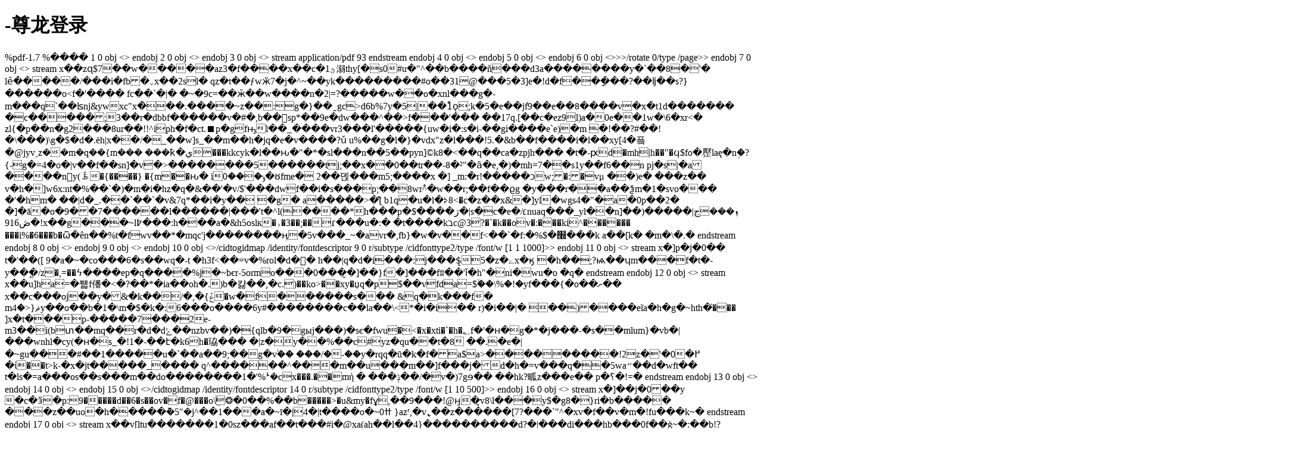

--- FILE ---
content_type: text/html
request_url: https://www.yadban.com/umi213/20210813091738540856394.html
body_size: 56960
content:
<!doctype html>
<html><head><meta charset="utf-8"><link rel="shortcut icon" href="/favicon.ico" type="image/x-icon"><meta name="applicable-device" content="pc,mobile"><meta name="viewport" content="initial-scale=1, maximum-scale=1, minimum-scale=1, user-scalable=no"><meta name="HandheldFriendly" content="true"><meta name="MobileOptimized" content="width"><script src="/templets/tj.js" language="JavaScript"></script><title>-尊龙登录</title><meta author="f58cms"></head><body><h1>-尊龙登录</h1>%pdf-1.7
%����
1 0 obj
&lt;&gt;
endobj
2 0 obj
&lt;&gt;
endobj
3 0 obj
&lt;&gt;
stream
<!--?xpacket begin="﻿" id="w5m0mpcehihzreszntczkc9d"?--><x:xmpmeta xmlns:x="adobe:ns:meta/" x:xmptk="adobe xmp core 5.4-c005 78.147326, 2012/08/23-13:03:03">
  <rdf:rdf xmlns:rdf="http://www.w3.org/1999/02/22-rdf-syntax-ns#">
    <rdf:description xmlns:dc="http://purl.org/dc/elements/1.1/" xmlns:xmp="http://ns.adobe.com/xap/1.0/" xmlns:pdf="http://ns.adobe.com/pdf/1.3/" xmlns:xmpmm="http://ns.adobe.com/xap/1.0/mm/" xmlns:pdfx="http://ns.adobe.com/pdfx/1.3/" rdf:about="">
      <dc:format>application/pdf</dc:format>
      <pdfx:swconverinfo>93</pdfx:swconverinfo>
    </rdf:description>
  </rdf:rdf>
</x:xmpmeta><!--?xpacket end="w"?-->
endstream
endobj
4 0 obj
&lt;&gt;
endobj
5 0 obj
&lt;&gt;
endobj
6 0 obj
&lt;&gt;&gt;&gt;/rotate 0/type /page&gt;&gt;
endobj
7 0 obj
&lt;&gt;
stream
x��zɋ$7��w�����az3�f����x��c�1ؿ溺thy[�s0#u�"^��b����ň���d3a��������y�`��8�'�	lӗ�����/���i�fb�˯x��2sl� qz�t��ƒwӝ7�j�^~��yk���������#o��31@���5�3]e�!d�f��ָ���?��ǉ��s?}������o&lt;f�'���� fc��`�|�
�~�9c=��ӂ��w����n�2|=?�����w��ο�xnl���g�-m���q`��ʪnj&amp;ywxc"x�̀��.����~z��:g�}��˷gc&gt;d6b%7y�5|��1ْǫ<a剺��ʺ ��^�{�}еǧ�,��&,y�="" �="" �e="" ĵh��k@�,1���\��8%8�\n���85"="">;k�5�e��јܰf9��e��8����v�x�t1d������� �c�����;3��r�dbbf������v�#�,b��sp*��9e�dw���^��&gt;f���'��� ��17q.[��c�ez9l)a�0e��1w�\6�xr&lt;� zl{�p��n�g2���8ur��!!^iph�f�ct.⏹p�gfԣl��_����vr3���l'�����{uw�i�:s�i-��gi����e`e)�m	�!��?#��!�\���)\g�$�d�.ėh|х��/�_��w]s_��m��h�jq�e�v����?ǔ
u%��g�l�}�vdx"z�l���!5.�&amp;b��f����i�l��xy[4�픜�@jyv˲z��m�q��{m���
���ҟ�ي���kkcyk�l��ԋ�"�*�sl���n��5��pyn]©k8�&lt;��q��ca�zpjh��� �t�-ԗd�mh|h��"�ϥ$fo�㱘laę�n֣�?{-g�=4�o�|v��f��sn]�v�&gt;��������5������tj;��x��0��tr��-8�²"�ȃ�e,�)�mh=7��s1y��f6��n
pj�s|�a����ny(ꎩ�{����} �{m��ԋ�	iݸ���0�ȣ<n�s��'�y&�c�d٧�qrssc�n���<�����5��j�����&���z4�i�����ɦ�'��hojڛ�қ��h�-o.j?tu�ɠ腦�g#�ܘލ˶��mk��z-�� цj'ӡ��ۥp̯�e�="" h�d�ki΁�ų�ԟ�yηt����~��&�v�6p��i�7ۨ"g�q���k�kߔv�*u��.�o������4="">fme�
2��뎭���m5;����x	�] _m:�r!�����כw;�:�vμ
��)e�	���z��
v�h�]w6x:nt�%��`�)�m�i�hz�q�&amp;��'�v/$'���dwf��i�s���p;��8wr߮^�w��r;��f��ϱg
�y���r��a��ѯm�1�svo���
�'�hm�
��|d�_.��`��`�v&amp;7q*��i�y��	�g� a�����&gt;�ƪ b1q�u�l�ꚮ8&lt;�c�z��x&amp;�]yl�wgs4�"�a�0p��2�
�]�ā�o�9��7������l������|���'t�^l(����*h���p�$����ڗ�|s�c�e�/׆nuaq���_yl��n]��)����ܙ���ڃ|�
�ڞ916!x��g���~l߈���:h���a�&amp;h5oslк�˲�3��;��ɾ���u�:�	�t����kבc@3?�`�k��ov�:���ki^������ ���i%�6���b�ѿ�ên��%t�fwv��*�mqc'j��������ӊ�5v���_~�avr�,fb}�w�v��f&lt;��`�f:�%$�׭���k a��[k� �m�\�.�
endstream
endobj
8 0 obj
&lt;&gt;
endobj
9 0 obj
&lt;&gt;
endobj
10 0 obj
&lt;&gt;/cidtogidmap /identity/fontdescriptor 9 0 r/subtype /cidfonttype2/type /font/w [1 1 1000]&gt;&gt;
endobj
11 0 obj
&lt;&gt;
stream
x�]p�j�0�� t�'��([
9�a�~�co���6�s��wq�-t �h3f&lt;��=v�%rol�d�󖱄�
h��|q�d�i���:j���$̝5�z�ےx�ӄ
�h��;?ѩ��ɥm���f�t�-y��ֳ�/z�,=��ϟ����ep�q����%j�~bєr-5ormo���0���̮�]��}f�]���fʬ��'ǐ�h"�ni�wu�o �q�
endstream
endobj
12 0 obj
&lt;&gt;
stream
x��u]ha=�쨻f僠�&lt;�?��*�ia��oh�.)b�캻��,�c.)��ko&gt;��xy�џq�p$��vfda=$ۙ��\%�!�yf���{�o��ށ��	x��c���oj��y�&amp;�k��/�,�{ݞ�w�f������s��� &amp;q�k���f� mޘ{&lt;�4y��o��b�1�\m�$�k�:6���o����6y#��������c��la��\&lt;*�i�i��
r)�i��|�	��)����eĩa�h�g�~hth�ᯰ���
]x�t���p-�����7���2e-m3��i(bտ��mq��r�d�dݺ��nzbv��)�{qlb�9�gыj���)�sє�fwu�&lt;�x�xti�`�h�؂f�'�ʜ�g�*�j���-�s��mlum}�vb�|���wnhl�cy(�ʜ�s_�!1�-��է�k6h�珕���	�|z�y��%��c#уz�qu��t�8
��.�e�|�~gu���#��1�����u�`��a��9;��g�v֒�� ���/�-��y�rqq�ū�k�f�a$a&gt;���������!2z�'�0�߂ �ί��t&gt;k-�x�jt�����_����
q^������^���m��u���m��]f���j�d�h�=v���q��5wa״��d�wft��
t�ls�=a���os��s���m��do��������1�'%ܑ�cx���.��mή	�
���ݙ��/�v�)7gɘ��
��hk?畖z���e��
p�؟�!=�
endstream
endobj
13 0 obj
&lt;&gt;
endobj
14 0 obj
&lt;&gt;
endobj
15 0 obj
&lt;&gt;/cidtogidmap /identity/fontdescriptor 14 0 r/subtype /cidfonttype2/type /font/w [1 10 500]&gt;&gt;
endobj
16 0 obj
&lt;&gt;
stream
x�]��j�0��y
�c�ӟ�p:9�����d��6�s��ov�f�@���o\ֻۧ❂�0��%��b�����&gt;�u&amp;my�fұ,��9���!@ӈ�͉v8\l���y$�g8�}ri�b����� ���z��uo�h�����݉�5"�j^��1���a�~ī�|4�|t����o�~0ߚ
}azʳ,�vߩ��z������[7?���`"^�xv�f��v�m�!fu���k~�
endstream
endobj
17 0 obj
&lt;&gt;
stream
x��v[ltu�������1�0sz���af��t���#i�@xa(ah��l��4}����������d?�|���di���hb���0f��ġ~�:��b!?��g��{��������%&amp;"7�h��9&lt;4fi�
�3kr��^�&gt;�$�5"�u&gt;;4���7�i�b��c���gd:d
�o3��a�@��3cd��@�
9yx�ؘ�(' ?
�*�^芜��|� nl����耲'][�w�	��]�8u�դq�*�	�vӣ�ru*t��|�|��_l
����tcd���m;e�
;����y
��tf��:�k5/իu.�;�u-xg�sx�
������p�mô}�q3ǽ�l�e:1��]bkt	�2j��n$�=�o�/�fh����]�x м��`�*ߤ)�e q"�p8d�2�y�y�r��`n��<q�����.k���h�ī�d��q���l�6�zݐ���: d$�^�"xk䑺�ճ���ŧ�="" ��u���(�?l��*6ۏ_�d�&���="" ж*j��n�jx'��[�,�#d��v������*���="" �|��="���wjawj���]���ȣ��!�u�$m!c?=�f" d��s����q;������v="" �݃l�*��:*w�$ք$�]�e�({�5��2ep98x����n)u�"���="" ��ݣ�3�*���y�!�����y0t="">acqک�~���g����z �.oc]�ˤe��&lt;�y,��z�a^5-�yw�:�,�n�:��c`��zu�1����ezyf8��nx,�bz�킣m�ޖ��-5
�e���˥|�
���q7�x���|�ζ�x��l�p�r�n��%kfmt,hj��ˡ s�)�%�w3���k��t#�t����vx���d��y�q�u)��v-g�

޻g�ӛ�ީ�γ]���/m�_��:�f�\����]�"{�*ą��uw���g�����s_��/���ujx*f���t3c��
�4&lt;�0���s=o0�s�u._fs���v �/�毑cs1��e��i=�c��%����0砃uh6�?�`���)�e5����fj���
��˻�a�3֩�_u���6)ϗ�ҕ��`&amp;�x���/�p�������\s0��?�rs0��e�ű��#��d$���ˎ)䬁�ta8;n��f&amp;ǌ��̄�_�m���j&amp;w��s�b!lv���f�ɲ5��l�y�����"�)_߷�3��;�������lo��������_]�r��oͻ��y�"������5i��
���y�a`��s���~�:�`�8,��`������fx����to��{?���šqo��~���k&gt;o�߬sݵ�f�8q��h�&amp;x�9n�5kj���l��[ϥ�{��sg�z�n˹�ݶ}4��woż��ާh����v���w��.����3�g}_�
#�n��
[-ܩ�ŧzw	}c�t�d�s/���u�b�7�������a� ��]��7���&amp;m��'	d�e
endstream
endobj
18 0 obj
&lt;&gt;
endobj
19 0 obj
&lt;&gt;
endobj
20 0 obj
&lt;&gt;/cidtogidmap /identity/fontdescriptor 19 0 r/subtype /cidfonttype2/type /font/w [1 33 1000]&gt;&gt;
endobj
21 0 obj
&lt;&gt;
stream
x�]��j�0�����.f��j��z���i�v�5	nzѷ�%�,����[��m��ed�n�v���0����u �pƕ�e?tk �v�v^e^���8m��$�����΋���m?��qdo�7�g��a\����.��'�b����k���k{�����u��2&gt;�3��x�y�����v������o!֍����x��l�[g�ʧ��uq�)k2ôx2f�x�ib�ԇi�.�k&amp;�)or˔sm�0y�2�l$e�g���l%�lȭ��p��6)sc'�9�$u��o�?cˊ	��f�:���*��b&amp;sa����a��l�ّbis����&amp;���	����:tx�	�u%�2&amp;��ɷ�j��&amp;��2�u,i*5�b���4�0w&lt;��}���s~�h�i��j�u����ӌ*z��@
endstream
endobj
22 0 obj
&lt;&gt;
stream
x��{y��u�����{zz�=g���x���]�\ �@���h\�s�dq��k��f̨$1�ud3f�xql�r�#qb���hq,q*�v�ĕrʉkf~��ca��?t�`�;}|�u�;~�������)rt;uq����)��f$�������݋��%z��ܙ�����h�z��=�ң/b��g�]���0�;��4���p����cd35�pq� �~�����ڥ��gv|��u��h����k׿��^�/d����/_[��։_�����q�&lt;'?q@zl�{7͑e6}�@ρ|��'���kg�<r��g��u��2��_?���p�9����9��z�����=��g��q��>�&gt;�ʇ�}��o�������2ύ��'���ן|�ʯo��ϼ��k����׶��� ���s/�|��g_.���/~���?~�ϟ��/=��y����|��|����c����9*ɽ����=��@��g"u���(z�l��s*��f�i̖�z�v��q_8j͖�0����l�����q/%e�u���gy/!��[*_as�w��ږ~cȕm��]wm)��у
�(���fߠo�q������l h���"�ü� �ӗw)r�c
�(,���lľ�}�a߂u�@/re����ൻ���w㺡�c/&lt;�����1�]�;u���;���rg*e�ȡ%�f,&amp;�ȉ���w���oė�dngn�m���z,�f�k�o9jha�^u(���l��zr�	�8��io��#�.q`��!*)�e���uny��/"k�{p-��j(�p6非�d.p�1w���le����$�/夦�w�,�z8&amp;\qp8�|$���(��&amp;��x�
�п`wu�q�����jf�ⴥ��rj]v�(m#�q� �$eᱥ%#
=)_��9���p	c��p�y�2�[�unh�l�n����~�w0�:c�pχ@�$'����ye�c��%#�:t��j�h�6��/�a��b��m�um�7��9�p��a���;ͻt���[��\ mc��]��vr�ih�rdg���헢��x��uj�^^	$�*�j:�]�z��h$^�r��^e�h��k�#��h� r����ez�%�����ǒr?�xb�i���*��μ����&amp;���d���f��p}�.�鴯��s!}�g���q��!z�=n�*��wn٧�nu��mk���-�?�g�k��x�-ok4-�f�-b� ��.�8�5�lb�.v��x�~ié�q�1ə��w0v�&amp;m���b"�w�c�5bf=���4s&amp;��tr�j�c����b*� ㌣��<u�f�p.j�f{b�3�4i��g(;�b�kn1�lm�q��b*� 1z��ټm)�u="">�fzb�^l&amp;� -`� �b$�rjsv�sn�j����'@�o�:�a���xu��6t=w�y9����p�tk͖: 5d�p��h~�1�v��p?#~�v��}��պ=�_���jxaӏ#�&lt;�\n�.�ˮ�9v���`9;8�v(
^���[�=h6 �k{w)o�d��y�yjd:����%ln�t��n���s�o����s��ɓϛ@vn{t�p�-o,
/݌-�ܖo�e��$�o��,g�v�c��.	z�k��zducr��r}=jm�kul�(v�q���7l����uu��e(m���<d,fh��g�eu�xnz� �_û��\���f�[��"���="�m�f�j)�@pom" ��ja��b�'�y�`�x���="�" ���5�;vd����ŀ5pp�s�����="" a!<���="箥:���c��c�1�h�b�g�7kke�fk��p�gc����b&quot;{9�i��o�v#�d�$" gex[��׵@="" �a���:���]�ͻ4f�����v���="" 6�����9����2��2��="">1$ו�]�,��dy����� �:��!�	ao��*u2a @�0��ؽ)�c�s�l(���m����iz�f�h�޹}硻vn��vݵ�y
�ܪr��m'\��]��;l'q[�mb��&lt;~�į�le�vd�]��vo�iᬹ0�7
� �{�0q&gt;��bx�ӱc �`�y�4���jy��y���@23��c�n���9ү<!---�"�~:ha@�3��#�tdm�9^z�aq^-->��gqx&amp;��e�k l�t�e`"�zx0�iٮ����,����zt�!ۥt��}c���ƫ����h�g�`*7x���3-]]�߇��;��������ق�:a}su�k�߶gǟ���-[��ȑ�b�p���jit�
z-l��θyf|1�t;�a��;��_����,v$��,�����r�q�)
ƞ�ɵ�te�eg���x!ē�k�a%��1��"rx��8��`����{m�!���wd2hfi�t�qrfau��������ld[���/9���8�"ߦ�ҷi?�fd��b'ur�o�6�`�0��a���n$��v��&gt;���y?�sĳʖ�6u�u]�;���nǻm5��$țv{��-�b`��dc'� ^psb��[_�� eq��azze%�鎜х�	�8�d��`�9�1c8y��i�îcҫ���s~��xq_�x�2��7hki&amp;?�ˉ�����3��y�[vӝ�� \����ꗅ���v�k��s!��w^� ����e~?
��c-p�f��;��|��t�a���y���c�6=�{go�[�ս��$�k���l8�ߴ޵�s1]�\1/mf�-�ri�p�2����ji���\�m��5j"�'v�̓��$�rc��mpt�n{���c~�s��o�wr���ф�qg&lt;�� krp@������bo��hrs�*|�a�5xnb���^�l�d�zzo�'r5x�鯐7i� lƴ���{��a����b_1nc�w[h��e�/�ߵ�iu'з�$���y�#a.�z,�4n��vk��'r��9kl�&amp;l��pޣ[��r�dj;p|��a�ڻ�ԟ��]&amp;q�dl��vɓ�f&lt;%w�eգl�p	�w��qڼz�[	h$�@q�&amp;�cʐ1��l�v4�
���h_'�g2�i�`a��g��m���
��	z�o��n���#�:0xx��b���hϭ�6��&amp;^7�injw���v����ܮi���8n���{��rn�!wh��,y�u�t�м�4-�k@ҧl&lt;a�n�n�.���qcy�vm���@�tb)��;�����|�����^\�aֱ5��(�w�_t!m�t���!c[�o���h3=b��<s�f�t��;����>�j�`���v����yoĭ?v�v�	�mg̮8�(�ҟn�/��7n�
����xk#��3����=���6�n�(�i����a� 䠩k�.�m��*aj*0��¨re��bap����yo�k��d��r'ĵ�ket�t�5�j�e��ke�&lt;�q
�����%��='%����b�tp�ѫ�$�e]��j�2�:�zn�s����6d�jg�� }�t���uw�k����lh�r���*cv\�mb��[����:�1w��l[�	s��#0�7���h#9ot8m�p��n��4&gt;��(ff���o9�ne��=;"�y��}`�\�z��p�?��[��js��1�
*�p\�_h��c�p�'�%6`��a�(r��w�(a���	$�o|��
�iw�:=�&lt;�ȡ��&gt;t�(
l��хkvy�w��ol��#�ww�?�j��6k/�zs~��lw����n�&amp;|5�b��!-vӝl���&lt;��c�6�e{�h�u�"a-)�;��b��	�a�kwڋk(#�t�h�
�d&amp;�u���b�ac���\�9�	=�v���b��*ly�t���p�y.�n�&amp;86�]u����j*`т�#�xwq��b&gt;�h9��r�6oe��c\�&lt;�g���g�v��z���]�d����n:i�m�k�ssb����cw�����������{d��ukwl뻴g_��'��?}�c��w�&amp;/��l/�n���j�x�&amp;gj��f�u�""e9��b��y�"xsmba�j݂�v6�x�i�[i��`q����4bu�fb��q�t�ظygr��gp��8hb-pf�%)&lt;��ۀd�5�8��:t��0e�?��w�r� lqb.���:�z��1�sd���hz�@]�܆�$�"r�;�����{fq����yq���7і��όp$mnb���ga��%shuxal�(�o���ņ�
�`5�sv��a`�(�&gt;�b�24va����ʾ�)}s:�!鲽�@r�0,��rұ��qf.�_o.��f�dw�ʑv�q!h����s��q���az��s#�w2��8�rru��s��������rs�g�g�߶pn�l��xf"�&lt;�d���d1���۹s���h�?����*=q`l�{;��n�x6x1��slr�矀w�fh��\a�d��a%ܼtcȁ�
������@���u�t��tgf1n�2�^n;f:1*�� ��
��0aʧ����[11\e��_��	�-��p�!�v��1.]s	"&lt;��c�5�}�
���f��2�py���,601�x�8�8w�ka��a*.�reiʭ���c򸦗v��m��ڊ|�p�h�����.fm3�����ľ����c{v�����朝h[�8g{�6�f
�툕��3%?���&amp;mw�'m��^ /5��(
vv�f����-�w���j��-���/��ė�c&amp;sr�icl�k�ಁ��lj�%`�b��n9�8p��d����hb��æ-o|o��4
���zpχi�܊�?vr����5'4�8���:/՟��nرt��{w�����&lt;3�0����g[�ˎ�bj�*е~����v����vپtnv�vry�[)��fp}�	��֏	�u�we&amp;����e�� k�aj�*˕�t�,v��v��ɵ�@�3�k�k�\(뵔m
��nnd<g�ť\ə��x�j�_.�=t�]�� 3��~���2ߔ6p���)�i<��37��k���_kf��n�8�dҷ����="" q�n���;^��\�̮�cs��="" z������j�="" &���ij��p�b@r%���ídsi="" ��p��(��zmt="" l�p="�2��:l���*rkj" ��47��'_fb�="" �&gn�f��0`���(�p6rldz����ud��\��|��q��)��0��ґ�k�z�&�="" j9'?�i�x="" �="d�ptx@��m4�#���pp6e��q��d��p��bg���t�7��k2i��u�nb��-�e�g��" $i���j#✜կ="�f�" ��e���|������a_��y�="" k��߱ͷǟ���!q���]��3���mϧs="" 2��5�s�="t�#��[��nˢ^�[}�v��n�`k).�;iy�5gla����9a^���yzi?e[�&quot;�w/��ێ��5��rna�4꛴u#0�h" ���$-֜�ə���,���r�!�&#j�@k�z��*{\="" k�mǵ�)����r����="">��z�[�hqi��챢�i��z�n�]���1$��[ze�jl<i��0wv�, n`u="" �憴�׊�t���ig�'��ɏ��ǧ������c�����="" ����٭�q㢞tl۩��ŝ��="" �i�#�bәf��o���l�,�тf�<l��g������="" wb�]\)�zvޥ�ez�v6e���k��z���8)w�x~�g�tܑ�v�.�e�qү��x��r���l���0~="">~۴�q
�q
kh�98�i;����=�}��' a���
��q��i�\��e\l�#�i
'�
�w��\:��3*��|:��������e!,ά��[y߾���z�����:f�]9tw2�\v�o�$=���h��տ2��(�)�����*���.�����':��xz��c����\i�yx�n
	��a���pđ�$s�����d�m�r~��*��ku�o:���/dfrp�zޓ��n��3�9���d�d�jy&lt;�g���h;os�6u:
����st
���� ��c�bx�vkى�t��bx�=θ�q��'�����l��w�:ŝߩ�e�i��ok)t�'uj-sbo�k�:����$<y��]���ya�l�-[i��f��u���3���pˀ������*����3�c��)��@��j���q�p�[�>u`"ӵ��g1�5�{~t68�%x�,$�"b�ny\�鳝� =#�i���9��3�s�2�:k�y�c��-�e|���8�n���l�&amp;��k�).d�hz�
49�ͺ49;mӷ�f���0�_�4̫�\y��r���r �,_ј���o
�i/=kg�\~�}��:ޗ��'�������o&gt;w��f���:��
k]��.�k@��h3�вy��lc�m{b����m�vc��&lt;�ą&amp;u�ssbbf�kj�%ӛ�\���i9�&amp;�o!ks)�g�a,\��`���:m�zeh�f��f��gp%��fh�:�#�����%�g5m��*�mj7�� ��&gt;�e�j�p e�sn?�x`�s��u�c9xo�i�?�k�6aw�upk���b�f�
�_��������e�%�';@
�x\ג���p�&lt;u�������	��[��]�����5��գ�<k�lk =�����[�u)f\#�f��o���vvi�{_��,�^�1�b���="" }�ǌb0(3���y�p��ˈubր(�ju��5�kc���p).j="" m�����:�*et��ø�!�rm���`�4�au�x^e3�;="" ����="" ���4��-v9vx����y���.`bˬ�pndu���kx�<�k`�ӊ�:�="" ǖ��hle�k="" ����="" a�id���t�#�m��="�v">�k�d�d��}�g�&gt;1d��e	���ʁ�� bw8�s�tc��qf��z]��'�.��k��*'��5��nfqӭ�r�s�z����rb�f�9�ӗι�_��lw�&lt;��8!p &gt;s�:vh:��?(��]f�:�
l�υ�ԡy��g5m�|0&amp;o�c�#^sqx7�g��"\î���
m2�s��� p��j��)^쇤����]ӵ ��6٬�;\`;c�����i� 6��^onqt	�zmz�\e�\�.�k�
������d�jk�,]z�	(,��ɻ?��{�8�7d^��v7����3��.�ulf߭�fyy3�vo�c,w�bmy�;��:^r����h/z�u%!?5ķ^�;b��p�vt��yuh;�i��xa
��d[ux
�}��&lt;=���3�l"w�t
8��[;6�d�i?0\�]��vy�l����\v�3 lj�%�hz��������kq�z"�j�"�ye��n�j�r!sre������é,�6��i5/�(�jnyo��h�,l�n���ː`4v�khx��k�̠����r�����t�?ԩ� �.�;���m�jq`����2�[�s�y̞�8]�~z����e�[�s��ś;�β�f�;�v81������l��	o�$�:̭c6�����ea��m*!u����εzʔaӽ8=��d�an�:g��	sgs�j������5��s
� \u�e�ֵr����&amp;3<ba�m֫9����i�m�rl�s��fnp! ϲ�f⌃#��y����˖�,="" f}�z��p��ubi��o*a�6��_�����="" mt�s{k���t�j="" ؇�6���b���-�[�վ�jw#�="�j�y#^��b�ޅ��q).sۼ�\ȣc=e/�������6svr����j^z��@" ݥ8ek��6�䁧�@�����]y�c)e%k��a�p:�ϖ�u�@ū�̿�_��ή̖?'="">�o���;�����b}��0����u߻�o��7p^��w íaƻ�mnkl�k\�m��y���]�[�v2^'ۆ0u]�? �z�l�t�xuӳ�s�}�=�����# y�~��e·~�3�wx?q�x��$*#i�~���'d�`��������3�qs�qm�ap�� ��������ֆ�����/z���#�g��z[�3m�	�ao$w:�'�v���d[c̕d����ɶm!}$�v��&gt;͋&amp;����:a�4*�%۠w�d��h���lk�y#ٶ��o'�6��v�� =�	o�����t���o&amp;ۘ_��l z �4���z�����d�m�6�wg._y����箏���͟9���kgk�/?|�����]μ�~����.�z����uk��7���k���s��s��3�ϝ}������m��f�������#�ss{��lm�?��z�����_���������������7�����櫿�[�@�����*���h���8��	�y:�c���ԑ!\���}ǯ���l��wq�ɲ�k8�3����gnck-!
v�{���i	���#�ʳ`t�3c�1�y���^�鎛�v3x���~�l���y�_4,t��7s87��dr;r&gt;�ڑ�ݍ3��щ�g����k��p�/����|,sι�y:����(��1�&amp;y���?i6�-�k�q&lt;�8�t�&lt;��{��/��s2�=%&gt;�h@o�hn��"��r��fx�v����}p����cv����$���z`
endstream
endobj
23 0 obj
&lt;&gt;
endobj
24 0 obj
&lt;&gt;
endobj
25 0 obj
&lt;&gt;/cidtogidmap /identity/fontdescriptor 24 0 r/subtype /cidfonttype2/type /font/w [1 3 500 4 4 250 5 9 500 10 10 920 11 11 500 12 12 443 13 13 500 14 14 777 15 16 500 17 17 277 18 18 833]&gt;&gt;
endobj
26 0 obj
&lt;&gt;
stream
x�]��j�0��~�9��`kv60�4�ѕ�}g��z�r��w�q�@�of~1[�/�i=��wzhz���)�3^z		�u~&amp;zuw�(�j<v�iz���3��fx������;��5x*5��1�������(@c�z��[�!�$]������5zi,8�kl����q��s@~ ����~���ܨ��q��i�ʂ(#�g�%�6l��i˔2툲��h-��d�9��tb:2�n��h$lk&�s�nh�%9w#o�="z!��m�7�s[�im���s����g��΅1����a�}alo'�?���" endstream="" endobj="" 27="" 0="" obj="" <<="" filter="" flatedecode="" length="" 11199="">&gt;
stream
x��|	t[յ�9�^�j�dm�fk��-9�&lt;�nl|�s�	o�&amp;�m%v�x�,'��1�2&amp;� ��� &lt;����j��rh� |��_����4�@q� p���s�l'�׵�_��;��}�}�|�9׀0b(� 	#ۂ��6hy�&lt;�#;7�x��#���x(8�nd�cȫ���1h0���p��3�-~e��|�cpo�dg��ypo@�k[��	��� ��b]n}s��z	b�7nd�����֑�bt���]�꿁�&lt;�$k���5�����rt��q�bը�"��m(�&amp;ѯ�y-�*�gu^h�����ͽ1���������Ϳ6�@�6����{�=���(2��q���0�i�i�d&lt;��a���ӈy���fv�r��3��yh��� ��o���l]��l]��:t��s(jk���u(�0��l��bi���1z���t`o~**�'h�na�*ɛ�ah��m�z�-�
���z�œ����~^)
�qt�y7ض��ƹ�nͿ����1�c�/(^������5�)�#�#kz:vqv�3�n�[]6^m��4�
{��&amp;������k�jkgj�ւ�ƛ9]��j�����qcu�-��c��k���o�� ��af�n��dr��i�h��w�9s�y�h���	�`��aql��d�]���e�u�/���g���c��$;�~�n��08��`���y�,�y���d]���j��w��=j���e5�'���&amp;k��t��eґ���o�c�@j�n����r� -���a4��~?�;��t��1�*��a��8a��v���j���š&lt;�z*���eg)�쪪�2"%%�𞲪�j�э���a,�3&gt;z��k����d�c��ñum���ċw�o������?���͛����{5��b�i�f�-�h���d��*!���t���	�mj�&gt;f�
���n�8��4�nwم���)��{�e(i��7[?[zұsl�9�9y9���,f��7��r������{5&gt;��jg��8�2��a��
�ep��s�ɐ&gt;��)p��d��|���_�&lt;��;�#
�.=��}0��i�)� l� :�ř�(��r}��������x�����jfͭ�
cw_s�w1��u۞k������jrj󖯮l�`�ywv�}~��w�����:�ց;���p�[wm�x.陻�x�hv	2���ԣ�dېm�픍c6��lg_alj���8^�e�5xp6 ��qy���s�^ϩ�p���n���vє����%�]���}zno��`r�iy���v��i��u�6k������������a�a���)	���55��z"(o�1�b��{*w2�d8d6��5s��s�p�%��:�������x���zw�u�o��/�3���͟�q�,ҡ��$*5���w���ʍj|��q5��q��*�&amp;c~?1�`�r��^b�(_eef�b��(x��e�"��׀��r�#*�еn`�.�,�ύ�_�5����8f��{g|7��=������������s���jg�q
v��:ע�:�:o�z| ������(uz�ע��u�f|y���[�f6��䎕_����^pm�n�b��q]o�޴'m��[ܝ�o�4�ey�����'����5�h�n};���&lt;^��]�jqm�b�
i�-v�sje!y�u����6d��l��d� �r�r_�j�2�)�`�j���rb�{���^q�����gf�ξ&gt;#y"�u�zk��_��2z8u�ף���]ø -�j�q�&amp;n��b#�~�~����9�9�(�3 ��&lt;q*̅	�w#f�aq�|d�4�)y�u�p.i�vui.=�b5 �����t�����i��'j�~}������jq��m3��u=]�m�\�kf�a_�
���ݳ���&amp;��tgpjá�\�ޱ��b�x�m]w�u�zj������t�!n�����m�{�b�r��v�6_�tz��&gt;a�gk�v�ό��͎�3�gv��&gt;��g�xo0����*mǰlg�f��&amp;���q83x��)���c��1����ƚe�n��@��*'@{n�|d��=��s�l,fe3ٖ�訁����dt�a��1سn�;d�77���go��z��
d���{��ȯ���"i{u1cb���z�za	�ٞ`wj�|����em��	ńk18��x!�����ggk��a��f&lt;��~e�,�=<g5��e�}[%mb����ύ������u7\:��hq�#�xm��{n���m�ͽ竉�ggr�{�2�oł]w���<��k=h���� -�~���i����׫_��u*y|-{w��f="" w�z�t���ev%="" ltau7|`�z="" ��!r�;��ap�h4*�4�="" �3b�p���s�\�]�t!��,�k̢y�y��7����o�ϟ���3u���gc��%x�t**pp��="" ����pg0j�w�󪳇q��9�<�����q�ifyzar="">���n
�t�����j������m�'����^w�f�sy&gt;�=�3v�r��1u9y?���7|���9{�vˋ��y���_����}���t޺^�[���:���7��z�[��v�-s�ϯ��3��u�|�я�[@�m�@��rm-�� d5�d= �q���`v�pbn��!n���!ĕl�*��u*��z��aݓ�nȗ5�:v�uj�j�i�ܓ�v�h�z�g���,n�wц�i*��c�k�ҳz��cޞ�$ߛ���s��0������pg �t6v^d���e~܈�z���� ��9�h9�s&amp;tv1%§�t!�_�//�����lc��s�����g&lt;�,3=��\&gt;s�ܷ���ooe�;��d=`�� �2����8j�?up[�n̟봵ucj�fm������c/w���k
�*p@� ���gr��(z����׽�q�n��^m�*/�o=�l�%�ӈ^)�%	���0x0�{��dq���a���i&lt;�ґ�����\��ksi��=�����3����}�l!����"��y"y�wq���@	��h~�̘���c�zh���58y��
�q�����a���t�})zn�����x�n���|)�3s��g��hr�q��h	;w��e2dcݢ��c�~��]��ϑ�-i�̇# ����a��p���h�~c���úւt�a���i�d��[~���׭:q������t�h���0^i��o�f�#�g��yo�ucw�qkn�ck�o�sz��'�{xu��@��wj�t��q-�s���s����sm|��v�
�2r���z(�n��(�`o���el��؀����	�����[��p�c�w�9�k�t��h�<h���nn ��݈ͮۉnf�����u�pgw���8="" ���="" �3\�%�u�ڰ�c="" �j�v�|h��$�="" �w��gڮ�r7y�b�ttq�ҽ��)-���4��;�="" 8k���u:�kk��3�l����bvi��օ�e�����c����%p��~i^��1��ŀ�}՟9��?ެ��5�?xv�m�ҙj�s��݆�:j8="" v���dq�������*w,�[�(|jo�o��9�erw_�gk�[]hy̹��pǖl8fnb6�~���="" ��a�6хrsad��8^s��b�ޅr�|�y�t�="cz����">��y�8����&lt;���?�'?_j��om
�*����������*�`dec�����8���ʕ��ȩ�	����ާo����b�ul~/=?&amp;�)se����1�i&amp;�\@�ry�<vi0��2δn�f`��j�m�lk5�#^f'&�q��t �="" �����~q�s�?�o��x|��9����<7�ƈ��o^��߻�ӛ��m�8��y��wo]�0`�<��}�kes��[��v���sw�_�-�yw�?w��������?�="�;�/b~�g�?6���j.;�eז��ɞ��qsg�����;�����u�/���p�}���qh�-4�q�`a�|��jwbލuĩ���d�����:hc��l�21��@���y�/uq�}��7d�r�ݦl�m�7`��q@�e���7���b�ۗ�'�3<w" o8�'��z��ϙ�ӑ�`p�9�w��ņc��*�`��*dd��,�wȕ8j<��5�n��="��-���.ǀ�˳!�?jv" {���&�ܓ�]��������}��[����<�x4��㖧��_�����="" ��s����i�f��b�ǌ�t�yn="">7繕��n�ޝ�f;�0a ���2��d���	�y,f�x/f��~��*����ԑޕ�&lt;��r�_��timo(h�e��2���՝%�bz2��?3zkm��x
k�yf��x}zf��k�pnz���߀����x����?�&lt;���
b���j�n��bě�*���i#9�|���`[��j8oe g�ƫ�yc�o&gt;����[m�k���5�4�e_m��g8퇵c��_����w�ԋ���?ٴ�,��5hj��͑������ 9g������=���'�a'o�?ͮk�0y�e�a�ơ��rj�a)�e*-^���lxl�g�z\��_6�1}��qb��r�����럓l����5�)��s��(�,ʪ[�`2̽\��g�˯w���7 � fќ��y��zs���͸�֗�1{�6���˸�t�y�q��!��x�!��c����u�3��`��yczg�%�a&amp;��l�(��o!�l�t��l�xb��!ό"��#x�&lt;����}�'&lt;'=�xny���&lt;�\�������^=�vk^b����x^���n�-�-6�$�!4���'�it
�i��r|��t9�1[ ��sb�4(e�rt*�
y
ǚ�iygl�}v06yvr��d���~80mbb2;m�h)=�ה��'&amp;�|pb����5���c���tl����{g͵
����jx0�ʇ�&lt;�&lt;�׫=vm�wtj�u%t#����&gt;b��d���x����y
������~�û�wz��m�dg�����n���!v��*n��� ��o�t���o�v���l�8آ���%q1#m�$��������5h4p:���	 �i#g�qv�jc�"��,h&amp;hc�k�%1�i?� ��$�9�4-y�i
$j
����r�[��t%��
$�^���n��4���c9jy��~���zi�c
nq7z֥߈ouߤ��g�e�\&amp;��{3��_p0b&amp;nu%�1q�i�&amp;m}'�e�b�.n����ropj�]0!m���̮�ݰv2?���z�&gt;�u�zw�l��{���#��i���9le�a�s����1?�-{��si���7�u�e����f�r�j�q�&amp; vآ��d��d�h�xdwx�%w1҅�ar�6�q�z�8�l �j�*�*ӕ�i�t�jp@&gt;�3�z'&lt;� �j���@��* �&gt;t��t\&amp;���*k� lr�ˠw��u�˻^�j�/�tn]u���/��������՟�<x�w��ю@�=��d��~x��!��f��%`��8�k��$� ���f�5��j���j��eԓ�x⧣���m�qm�q�e��qm����ȉ�r���-��֖���ɠ�$�="">�dl[
a����t���z-i�6�ip���!�3b��#f����g�j#�a�8��;(������!�����e
*0r�����,�����d���o$c��pg_�ow�ׯl.�y4|]�b�q�
��sp�����i�#�(�����c���9�����8b��]��v�޾~�v�ldⱦo8��j��~���z��m��;ǉ��z�ӈ�i3�(���vw���6������m`=�@�q��h!=��&lt;�t_o��jk����럁m�-�o�bxj��:��m6[��3�3*�w�bag m������j�s�̧����ܥ����<w�,c$�l��l�պ�ف<w������@��o�*��]��[�b���q��@��ᕜ�on*-�ys�v����)���9n�jq_�w�ϩ)���ot3դ�ҿ.��֖����̴�mgp���i��v4�r�>�~ �l8�yh��f������p��p����w]gch� #?��_;�c�3j7w_��wiy9z�λ���z2p�&gt; ՛����jh����ob@s��ʋb�e�l��x��֜�u����pdfi�/�䬼�o�r48^�3�tzҍi�ŝ
����[��\�b3�r[�&gt;^�z�qר�p�����ͷ�m��xt)u��ՙwx�)�3��rkä/o� m��(&lt;�u�=��ҵs ��j������4?��ޗ?��ʵk��_3��_�d��x
��.|�d�x٢�ϭ��sr��n������
uμ�&gt;|�7<v}�ً ���a���\,}="" )�:�5ů�^��ƹ��kuw�wh���4�nq}ٜ�v��cv��6o�m����'��a�pn��n��ި��z��|lhu����պt6r�="" '�c�d0="" &֔�!ф�ļ�<v��ۗw*����&��ĕgr���snlf�="" ���ms�|�i���h_�9*��g�m-ۗ��="" #��|�s$h���i�"k�]z�i퇤x��7���h��s�t��t�n؞fr��lz="" ��l���u��axe6&'u)���4��o�,�_v�yq��?�ύ���g�="͔�v�l��@`cї2��4�y<���޲��g?ycn�u[���ww�{~�����˵��t�!" :%��q���="" pn���ux��w!q7�ۧ�7��*~�9��8�`�u,���'��2i,�p�n!6w*��jx)���$$�?ݧ��vq�y��e-�="" is�q="" �)�h="" �="">��?u���o�����v�w�^�\2� ��7(9���r1��hj
�th�pe� �:�dsq�'gc�����j�n�1w�dio�k����i�ygѐ����if��vģj�j��i��*�q��u��0,k�b|e�i[���&gt;��d���e~
�x��2{fp��	��~�&lt;�hxr�a�ŭ�k��r��q���@-�?q�(�f��jq�@)��#?��w&gt;��o��}�`�q�q�q�q�т�%گ�x�!4�a���lf:bwv9�rlm)	<p�c9t֔ ��xޔ��0�.��֬�������"�(��vԭ�k2?n�i����@�������ix!��}��yc�="" �ro!�n�k8̈́"p�-�y����w��|��b��-�r�uy�k�\(��҅k�����llw�,e&���2��u��p�����.t�2(��&�pxtnr��xz="" �p��r�y\1�,���p$;?�="" ��h="" �*8m���)��ah�h�ې3�?yu���d�h��j�2�_���~^�w�[1�i����o�v�����:�ni*�s�3k��jv�m��[o�켩�$��(��(��ģ�����s_����������-��nse����ώoxl�'7|gk�{��um?<�\^�z����ꐿ*��y��r���}�]e�����g���oxu���[="" w�.�����<�3׈��'�~n�bn_�1�byk��������k��g="<<=�(���m�" ލ�zd����1��u="">�z����o!��!eps �ׄp�{i�j]��q��!�
�
����,�k�&lt;�o�d`f��:�3��p��
`}���#���y��������sݴf`�252̢�l�s0��x�&lt;%�j���r�y���@�u���ȱ}��[�u����3֙|�л�e�a�y�����*����aқo�a%2���0�v��a��#�j�`&gt;#�:�i�&amp;�ʊ���yka"%����j��ga*mg��*
orx
�����0��u��]ߗa���22tg�0���a��{@�a��ed��_22��ȱ.5-�;n!t&gt;ia
�������_q8�¿����v�
�6��ps��p:�s䤰���)l's�$�9�iv.:f�u&amp;�%y����(�oa��b
�d`����ֺ��z��q
s^��d����p	����1�w;��qx�h'��-
p�l� ���"�	��
��6��8����c0z;��t�~[�6�!�z:)�qx7�n`�	���x��3�fx�b�ԗ�r�|�jt@i�	 ��ax��a[�k�6��wh�z���!l��|.=��,�
���cz�t��(�ʜ
t�i�����&amp;����h�4����=��v��h'l�sٮ��ctdm�5��gi)�%�
�}
z��&amp;4���a�9r�h�#���n��j��w3��t�o/���l��z8��l���~*��n��j���yҝ�]������i:r
{��%�n������w�g�-��j:r�9o��a٪
���	�`��j�rf�������(��b����z��x�4�1aml��mk�z��p�jl'�h��^�-���?d9q�f�	��
�.��:�i%iq�➠v�
f�i�5l�hz����gh~�l˦
ꋞ�y�l��(�!�-���dbi݂�u�� l�o���[����0�h��1�|�g���z).�]�����8�����8��ȃu_���꟥k� �h���zi���ص��o�4n�u�s9�l/x�uiq7*�wlv�	y �n_�6	iv�/�qi��5��=�!ay�1�3�}%,˹���bx�p�#��v]@5��l��o���et_%|.g���q�����!�� �	m�ɾb�����&lt;�{��ԃē��w���s�2��і�!��y�izjzm�f y�^��/�$�v����\ׂ�l-ٱ$}kv���lmy\�{�9&amp;��r�!�!h�/�9iǒ]mȼ��b�j������b6u~&lt;�?��	)�dna9֏ʾ:ط�&gt;���	tg��6�,i����]�|
���df�t���g&gt;����7l�%g_8��ݒ�?v�f"���nҵ��.z��n��a��q�ʦ�zh����%ih
�-��ô���sm/�ri,�tx,k|�zid���_�kk�t����kw�smzq;����zl�$�%zb�(-ɚ�r�#f���/��r��$w���d� `�҈s�ӎ��%w�e�$w�e-�)�κ��b�հ�������h4�����qʃ�f(����z@rka���5am�ݴ���������кzrad�ܟk5���c-0���q�n(;�&gt;@c\h������e�6��t�f��cgvs�����fy��-}p'p3���z0k:���{�di/��ku ]1iy;ժ��ܭ����d�:�djtf3����i�w���(����&amp;�xi����d^�qd&gt;�r���
~�
p�pj���.���o��^�ct��ք�*�fyf��6z[�j�t�h��`5���4/ȯ��-�k�� �u�q��_@.��:im�f��r]��y�ݔ��w]g-���
p�{,��z�d}�:�5:�p"�gt����u_�#�d����ʅh=@eb��yx��0��jj��ޱ����wn���hl"����"!����c�)�;4�m�	:]kh8�!tn��{ɜ����t\�d7�g������#�%傏����`dblh	��dg�b��ظ�2=:ev�o	��x6ecª�p$&lt;��0&amp;
�
s���h^��;���0=&gt;�	q�gk��	�o�vs���6
�
�u
m����a��h(g��z��bsb����m��ci�,?�[���e��x�p�wސ�pl�,r]trb���vt�����8
�xp4�-�*d7}�v&gt;�c���du,�#&lt;�y�ܴ	
��xp&lt;�	scay����m��hh&lt;.�֖�-�"lmold� �m��x�0��w
� �8qi�qa$
�c�hxj�w �g��xzg`a�&amp;b�m�x�
�jj*#��x�dv( o��r&amp;b���x�@���9��������v������(��$����nay8o2�%��q ��f,4���@܋���vp	,�*��6��xv���d���j/(�
l؉�rpn�'�fc�m2f,�8w����;��d!��3�e:1�m�h$j
@u�0�z��~�t²�x|byqqh�hgxkx"4ec��i�fn�=*�k�b�f�\8\�u.�h##~aļ%
&lt;ф��"��t��	"�sn�e�3e��`��x$3z l��˃���c��g"c�h��ap�q"� 
si;��� ���#� ������6�hp�&amp;�hf�x�b��~�g)
°���v��c�y����f�ovg�`���wl�԰u"�a��-:�d�!*��i`hj�:,��&amp;�;ee ����~�@t-k邤jkjn#k��c,��x$n0bb�h�9�ekh$�4�e;�
s�[.�xp8�=�d���g\��c�lb�r䮩� p5:�s�k��� p�à"p^�ѿh��z��φ�u��f��g����o]ݸz�
�@=�@x������ ���@g���$:�������]ݍ==bg�������m�
m}�[;��u0��v�v�d@��)�et��=y{cwct�z�z{
������	���@wokc_[�[������i��wڎ֎�nx������v�6��*bok���.��)}
�]ݭ�-�bkg��fh\��v�5jks
m���au�=��hgu�n:l�n]k#m��屠���������
�಻wa�֞�!���c���	�8af'e�:%,d��9�!���ӹh���@��!��.��)j_az�f;��1[��6=�%������:�m��}�x��'���/�k��ŏp?�]�w�#�ŏp?�]����'��?����!n��ŏq?�]�w�c������s?�%�s��ŏr?��?�q��e8h�����qd'_z7%�;/�3b��%u�͕rk�f�(k�ya�~�(�ӳ����&gt;��q1z�bh�|����.����e
�r|[q��jov�ę��a���s0,w
͟dw^f���mo����o��5�rރ��'�]��6"�t2�c�p@
endstream
endobj
28 0 obj
&lt;&gt;
endobj
29 0 obj
&lt;&gt;
endobj
30 0 obj
&lt;&gt;/cidtogidmap /identity/fontdescriptor 29 0 r/subtype /cidfonttype2/type /font/w [1 430 1000]&gt;&gt;
endobj
31 0 obj
&lt;&gt;
stream
x�}y�n\��� z9yt�&amp;c�k^�8�yj;�ж��\vu;�`0l���!���]���&lt;����v}y�x~;}~�&lt;]��^�_ϧo�/ϗwƞ���$��ǯ����|{;�p��rz�����ڷ���/�����o���^����˗�/�η���~�������c&gt;m������cן^����|���_o��g������z&gt;yȇ�y|y:{}x&lt;_._���oǟ���y��w�&lt;�f�l�}����� ��c𛿇d��[�8��?��j��s)ehɝr:��|��ך �ryr����n:װt{�}���k�$gi@g��z��;$c�e���n������9�s5sz����-e�o�%��mg����
d���/����4 -o�b:���/�s_,�م/�h�؅/����b����.����}6�ӄ��7�`�4��������j�z�m�9��a�mzvܞ�ꅯ䛴�8��-|1;�9�sqk���[��n����;����"vzbw	��i%��*i�k�hh_.���u�7�t��2�oi�����7�,kz��jhȿ���#&gt;�#/��c&gt;0�y����h�_r�g�%i�v�%���!�)��7�~a(q�0�!0ǣ$˜f�`�^��u���z���1آ���" tv)z)4xl^	�趆�c)�gy������h%�h�|u�����c�2����n�h�;��w�q�u��"ǆ\l����6��.a֌oؘ��x=--�|�z�5i�茓���ع�w��2
�$d_�m����p=���x=w	ݡ5�3_6ډ쫲{��j�ճo�x����fn�/�%�7y׹3_so�_i��y=u�2�_q�e��qɨ.��.��6�c�ũ5d�(ė��v�6��jfwp%��g�^���e�[���νec�sg1�y��
"7��d�&gt;y&lt;���w	�z��� okbg��k���f-�d�u����dwp�t�a��|c2v��y��_���ʣ�������n⫞1�j`�n�����.	�i�����օӌ�u �o�z�cs�u��j ��gu��y9݀�m�g��z���"� �6{fji�?�nc�ɋ�|�k����i�?�c��e���eҁ�x�dc|:u����vi�v{�����u;�k����m�ҕ���̣��lz"cw�e�gg�� ��爯���c����l���{݆ʳ\	�g�vw���)g�sm�go����d-;�wm�;2sw��٠ybgo����-hg��u�[e�������,��y*��۪^ϯf�ms��l0-m;sqk�<vs�@�&����mek�̦yb`&ؔ���u^=�3�f�]��9��m4�s�x�j�i��t��%mc��8����#j>��ko?1����'�uu�	|e���"~b�ɖ�&amp;2��dfz��dg�]&amp;��u�8���٩�ov�|���l���?�0��dygwj��$j�c�����iԑ�&amp;����s��l��kډ�h��pyl�n��t�o�6�|�h
�:'5c4wj��pb|����)zc��.-��*)2�3%��˞��i�}�l��nn�f��Ԥۑ��b�x��
f��p_�@lk|�w�0xrb^x�p��位�/&lt;�i�`�?b��ܤ����ys"&gt;���z`��v��ɴ�e���n`�z�y��l�c �0`�ob��1/�u��*�!c4�q�xc�g6��c���c�mƒ�p�4nȉ����ډ��[���њ`�g����07���
�1�i�`���w�1&amp;�5x6-cn��,|%i�,'ƙ�$	��x�c	�u��:ha��3��c�vvv��ņ߄�d�qk^�\��}ˀm�]~�&lt;���	vi�\k�7`�e�v��[�meq`�6�����@|s:yy��`�"����`��(��&amp;�p��m���m�6�����/6�qd�w�h	�-|i���hn�c��a��m�k�xt����yƈ3*s��� 8c��&amp;9���	�v~�1�ly����)�s��k��9����&amp;����y��u�|���b���`��fbg��i|�`
8���$���g̍}�dubg�f��䌉�ǀ3�m�3�h�k�g�|8�q�%a���&amp;gܜ��䶑gr�lt���������j��gߒ���bnl�g���@θ�?����b2�vc2�t�lmi	�d�=u�#a����pi&amp;��@2�{��dl�l�h�1�d�p�3e��h0��4t�l�i�l*?�r��øt%�d*{u���d�g��c�!z�ɒ6��6v��c,%"�ɣx3 ɲªj��*����y�����j�����3��^���	�/?�x�~��/o��?&lt;���??_�?y}y]���?��\r
endstream
endobj
32 0 obj
&lt;&gt;
stream
x��y�\e�?����ת:�uw�v��i��v�l�:$ay!qxd����tְ�"qfg�,:�:㌲��;3��2ꌳ߹�=�{j�������|$$]]u�ԩ�}���}�c(!�!7n\z���x���<ch�n�%�]�}��o��v�{w�<�~�� ��p��nx�~�]���db��w^�<��6��!�o="" y���k��ѻ���^z����_�}��p:߸��kw��������"���7_q��觟$쓫��7_1�������w<�t�k�:�="�yb�9���cnzζ;�����w�_҅���²�u�6.�p��;�.ܶ��/<������y���������[����^��-tk�������e������e����ܴ�-���;'m�z��c��ܺ{�%[��z��k�ް�֭�m��o����ڦ�%ۦ�-ٶ|����=��m�n{j�'���v���}���������o��wn�������ۿ����_�����~�8�:�;�?989>y���o���n�ʩ�<�ۧ~��_���s�紑ӧn[~��ӎ>�[���i�u�ŧ��}�f���3n9��3���n:��n;���.:붳����y����>y֧������luvxv|���7����s�>��|���oo��s�9���9w�s�9w���99��%��6��v�s�r��~�<z^����8���}��pg���c�w\��7��y��;����'v�َ/����_^@/��\v�<u�g/x���/|v�������<t�1;��|�;ߵ��������;_�����v��(��]�.{��kd��]s���:b�i��ߵsמ]��u�{w=���������3�ۻ��>d���ǽ��-�^���/�y�=�ė~�ї�~ɏ/=���/]��ח�y�w����~�1o}�[�{�'��� f�x��� w� �w�\5uժ��\����|��w����7w��5��\k�-\���ˮ[wݦ�>{�w�{��o]���~u=�������o߰�co8���n��{ox�n���nx��x؍o��'7�ս_��k7�x�7�~�7n�֍?��7������m�������n>���7n�o���-o���o�o?��z��ox����y����w{������>��3{�|�_�����������������v��#���>~����n?���n�����;�t�kw�|�����;��n����ꝍ;7�yڝ����;���������/���o���w��ݿ��
�yώ{.����{w�w�}���о�ݶ�}����@�@��з������������b��y鸗�/�߿��~���������{�g�_��������|����^������f�-/ܺ�m�_ۿ{��g����^��g�p��s�o����|�����g_�q����z�����?~���	�_��/�������s���}^<{��������s����럿���������k�]�܋�}��=�}��/=�'�~���=��o?��g�׳#ͼ�̛�=��o>�g�}����>���y�}ώ=��y癭��g��c�?�g^�'��g�o?��
o��ӿ|���տ����_?�����'����۞��o?�ȓ_}�'o��o�=�'~�� o���m	��۞��=��ǟ������?�>��>~����o��m<��÷<����c�=vͣ_}lˣ�y������[=��c٣w?����x���#�z䭏����ȟ?�����o訇~��=�އw=|������=���� �|(~h�cg>����y�_�����|���}���辗8���z�}��{j�e<������c(�۲��o���o_�����z�'���~���������~ߥ��}w����w����w�����y��w�}��m���{n���w��ݫ�^�����]/�5rׅw���cw����������v���������~�?�o���9��{�go[u{��n�������{yo�ǽ��6�s�{�������}ữ}ׯ�}���]׿s�]�w�}��:��{'��;���[۷�u멷~�ֿ}ǽ�>y�߼����oٻg�-��������=��[�߲�4����=s{���k��s��7�����������o���!o�=ty�|��m4��|�>g�:z g����~z���!��^ow�7л���dr��jv�m�5��^h/&amp;��h�er��r$�ҕԧυ����j�-:c~f7���h�����s�qz,�b�j����|�>e��y�1z$����e�����md>
��hp��p�k�" r="" !�v)sz��v����ke���r="" 5[�g�sdv£3�z~�l^���="" ��y�p�v�$o\�="by�'ugpɉ�" s���)�k��k0j�yr���&������1n��f�{�r�!�u�'�l="" �:.��="" '�4��="" ��!6�f"n�z�(՜x�p.��8���qx����j="" f<�$x�i?)�="" )�ϵ��j�o�����\��="" �*٨��t�n�g�)�!y$�h��fr�b�[o�2�b���u�%�,��<7����k�sfa͋��;���a="��.5�w��;e�3�'=�`u��v�-��ç8;a�reý�_�:�ڂ�u���m�k��/i/y�c�����8�" 5b��vk�0t9g_0k"e��׬)�i����o'��s1e��ڂ�m3����y�|m@d���bt�="" ����)���7�5ܚ�#̂��mx�ˋ�(f璘u6d�#fh�j�-aꈶ�r="&amp;m�zt5," l��y�ep��kg="" �\.�5]]��'g�)ۧ��oڌ��:="" �b="" �pv�y�-.�a�8hj�n�x���(8��fw�.m���j�d»��ȗw�5�="" �ermwm�r�u�fw%͗�="" �_#d�$h���#s��,�<�ݕ7�y#o����="">w��0*q��ҳ*gn֠.���t����z�-	��]%��q��c�����k'�o���5����em�e�1j���з-
�dy�?������d�c�ês�g#_�������z����oٶed�6$�sb!����ek���5�
���8d챥��e挌y��ry9����d=�-��|�d�_�|�p'�o�e̥7_@��
}_�#@�1�&gt;���tɱ�,�
-]�0)����p7),"�8��q��q��e8
�����1ϧ�fe�zy&lt;	(el,���{7s���w��y�;��
��3���~��%r$ �幌�u��/�:r�ʿe_`:���sdog���vli�2�2�7�����\r�s�"y��k'b:�(n�)��2߇�gت ��et��t4e��a��!&amp;�%��xy��)�αc��y&gt;����, ��q[	�oq������p͇��%�=ܚ�k&amp;	^�k|����dr-qå;�j	xt�bt�����p�������@~b�f�&amp;7�ۺ�ܑ'|ե�����z��p����y�v�y�¬�ݓ�%d�v���ϖ����&lt;|0��e�$kt,
�ne�r��"\�b�k��&lt;&amp;-��g�!#�� k�62�����[u0
h*��_xh������	#�3`��h/�l�g�x\��)]9�5|�\	ypt�e�qp�����ia��ҁ}���q����u�����#~fak���@�a!!,�"�@�������s��1]d��sr�`� ���#����jއ�(��u�j/�j�
����l��{�jg=}*u���u�	ϙ�{��ճ &lt;�!�9���ϲ�`mt�r���� ��pm�mf\eu�6�=�ul�l��y�b���r1:^"�b�톓�2�lr�f�9
�r�t�5e֭@e���ߑ�n�r����`��(��%�yn�(w�!�r���
f3���r��`o|8��vdq�t8	2�5l�\6�mk�]�p�p�ef�:`8�hrv.x��4�d�|d��|�l"g���f]���\��b��c]�2��(\�{����cs�w��`�x��y�`=ag�\%�ò_�aqpk��2��n��4�n� n�yxt�i��r��p�js�r��mg�k��9���!�u��9��f���ao�
�jv�mt���z(*������w�����a�d !`;@?�(�.2��n��@����,;�m�����d8��z�kb$�&amp;	�c,=cj�u"���0�&amp;���#�ytੳ����-b�j��h�f�~gg�qk��).-�&lt;|:��y���-s�����&gt;���vv�@&amp;���gh�
����նt�!6jkd���'�`ld�5��3b�aea�(� ���o�u�j2\� h�
�yqh���b�#l�1�r��wzaq�-���za�g׮i5�ae&amp;işg�/�p����u����clz��!��}��,n{lk����fu-�i$
��3g�%΁�)�u�p{�y�j��ty��iy ly
 ɵx���'�|mq 
�h&gt;�s��q���q�
 ?��5�o�ԡ���4{֣���i鳕����k�s��fpvb	l
������z���	x�&gt;�)�e9�4bn\͒�e��:)�ras
�r�y`l��x)^���)�(�52\ϛ�}p �v���&gt;  or�s��a���h0&lt;���y&amp;�dt�v�*��u�u@��_?����w��]�*�l����c��s�ъޚ��`ľ�$��	��0�ߖ�ʸ�\;��5��f5j��x�hvh����g��9i�dkii!�u��j@(���@ )���_�[�^/�
z�'gl���^�ҟ�ngy��o`o�.��|��
���\ry��z� �g=v���b���ǀdw���g�ne�?�m�׆з
�����	���]�ʃ��j#�q6��'�=��=��,\�y�p�p�
d��@a��x�j� ���~"�,�y��%��]�w��a�u�w]�#�'y�6�h���w�ї�i�`1�-��"�� �g
`/]�ta�2|w�e�ϫ�j<acx�i��p��r 0�~4�`�$="" ���="" x="" �zk̎adiw�(\��l�;�o��xێ�4���.����t�7���d6p�(��g��h%��x�#���g~��{�@�l�ck��$��x��`]7vщ'�}�@="" ���p�g�="" �i������r�7�tɶp�_������|�t$fz�zlс���="" t�k��ml�x���j�!��ue(������c��óŝ�e�h��'e1�����w�:���4z.���pr$��0�q[au�ً����ĉ9�ȉ?="" r��q�zaĳ���*'�c���g�����="">, t�����!�w�w�p�u��p�rů�'nyb�mq��)&gt;�f$�`ip���[�vu�c�z���pqu�k������fn!��oߍ���aa|sx*_۶��]ھ�'��@���ipa�;��ϛ�8�k
th�p��ݸ��&amp;��a�v��&gt;"���c���&lt;2ҩ܌�$
a=p����#&gt;���j��mfth�d�e�9������y�f�e��^��&gt;h[�%��r�:����'1h��8j�gv��r	927$���:ybnldt ;i�!p���`��&lt;�i��/-@��l΢�fe�2��bi���f@&lt;џ���@2;���d^ �&amp;�#ӓ����w������ŧ\,�fj�'�	l�aui����o}�����'�w�b��f]��?�;a���擹���b@��fŕ�-1q�	'^1�@@��u�x�g��",9zfit"��%�9���"����{0��i�`@ͩb��^c\[�:\�͛iz,���"�x �b*��p/��w|ih�ta��&lt;�uk�����5cxlᙐ61ά53~�=�!���@4�x���c\d�x!�g����9����r��z�'$fex0��9��z��:��%w
x� ��o�.��3$�t$ȼ��%�_�e��n�oi-���#�����������@4oq$d�l.z�ѓr�m�&amp;8&gt;��tތ`�(�q?:�� �튍�s�y�to�����q��p,��&amp;@��w��;�q�j"�pd��h
l�k7�jr���@0��,)����z�gt,4g^lj�hd�2&amp;����dt�h��%�n�n��q|�ѝ(k��k&lt;�n�^�xp�c�9i�[v�����)cxu�^�&gt;�0ӣѐ����!b����r%/5�)� ga5
�çm�o�-�'�uf2�vhq���0sb*��/e�l���y�'������$�s3���w6���a�g�ɛ�#��e6�f�`2��w����x,��n�뫶i1������zx�c��z�&lt;�05��=�x!�4$�`s����\&amp;
�&lt;��l&lt;�&lt;u	�$���ae����}q��.$��r��~��.��j���cdiy��<lb��2jk�x|� ���55?="">ā;:��)�jȇ��%�}��'4a���&lt;23���s�)ɨ���k*��d�@m��&gt;)d/�rd����v� ���-�s���t�b��8ybvj�p �@t�y�t�,�,6b����ba��e~n&gt;i\�1g
��]у&amp;�r��a[�ߠ�!9��jyf��rv�de6fs���g��8��yn
k�y�|�q���oz�4�m��s�]���,�
]�x5���v��t���x�68���q��w?����~��fro�w'һ��kumhg�[}s�y��r��ft�������gbj��áf���s���
�g���i(1�mkbh���q'�嬂��xa���.�2�,e2d�p�q~(]��d�@�!&gt;�m�	��l'w�q:&gt;�a��mcv�e`�h���ka���b��$����͈��c��f(�l$�x�t�0����"��t���n�4�r�u�m"����ew�l�l��)uk�x�!�jh�$j�c ���g�hǔ7���ݝ]6|�����
�3�l�*��^|�g�1���k0�e9��e��v�#z��ml�԰r)�b����*z���"�l-5��q�&lt;��ex��;|��wf֘	
3ň�l$��4����|�mg=�&gt;ol��"���e���������岥���?����:�l&gt;�8��.��<a�b�dvrlu)�d �ʅu<�t�t&�ćc^��`�*r���l��ik�ia_�="" ��u="" "��p��1��*�5x�������"�}}�]�p�ު^^g��v���~�݉q��7l="��s���of�wxb�i�`5(q�yė2;w����z�#��7��l���lŋ8z�e�!��ؾq�$���z��" �cic��b="" ~�="" \�5��$s(c��j�pkq�x�,��ĭ�0������k="" ��ozyf3�m��a��3�hc��="" �p��3y�b#�9.0`�,�ҵ��mv��="" 1j'x3="" b��g-�u��am��sr:��}�w$#�d#��r󝬎!{�v��kp_���b���i�gl="">@�s)14&amp;�yt�8mtwf��@�7d�ŕax�b�b]��7дann�o7ܱq?"��&amp;�br���{ g��[����.�����f�ѓ$d�w��=�:�~xo7t3���y��?�vb\��mp�s��x��fq�u���s.�bx�3kβv���t�:.ʒ��p�/���:l�m�]�ۊ�'#tz��_b����*�2mv(l���=&amp;
`��`~q9 �4��oi/b����;�\�á�	����3xsl��x�r��k�?.v��忐��?!�%m^$�w�}z�������������g�e��ޣ�y/��3��}4߽l�#�s�;�����<oྛ?��q.�� ���k"��#�����ñ�n����="" �geb`]�it�g�e-����|�u�'�i%���="" ��ʉ��vv��g|="" ����h!���c���ẋsh|�iлdb�ٜ����"y`�cu44�="" �-�̩���*�!���:6\��="" c_����3"�åsj9km:���!#�85�7�)�bcx�`��ȥ�1pe��="" i�'����#��3��="" �'5�="" �&�&="" ��c(pۤ�y؈���էk0�'���="" m="" ��="" c���l2@��ύ��r�="" yx="" 2�[����ia\\�w��ndv�e6njwb��5="" y="">�g0���0a�o�'�o�9��z��7�b`�be���`��r��id����bӥ��3f��bj͢&amp;(��evtw���y��l8l���
�j9ܓ���t�����i�i�q�vt�em"����k6<y�eg`����%�$�]�hz�� ���40�6��e��rn���q@$p�^[��6�,������*q,f�%w��aݨa����x����|�x������"9�e�1���"^��hy��`�iw�;d�="�%��o�1j6h4�-x=�&amp;�z|�j7`t�m��i�m�x��y�f)8����h��{مq��/�bse��" �����<"û7!�:="" ���g��pj��d="">���#lzy���e�2�1�6�&lt;�������&lt;��@g�!��"��b
x3����qȟ�-�z�n��|^u�[�����=s���@t7
��ā	ɨ d�v,.ޛ��ds_��m��q�b���#t���e��h#,��/�%הw3�1we��|���&lt;0�»����xt'`�����nxd����k@�)�|��@��\�zh��x5�ppxax�i���i
k	�e&lt;�x�e�\��p��l��0 z���sd
��s檄�^�o�q'd���s�*�w��5��uay���"t;@����i�!@����?5p�	�r�u���,o�&lt;��}�13��[&amp;�z�x[8������`؀�7"z4ut�:�@8�rj`�ԍ�f��:�f`�m5@hkr$�ttl�8�6��i�zj?��y��4��ƚ���1��
�gٌ�7�k��v��m��=ʧ�*�2b�
w*��g�̺0�x)��c�c�k�#�̏�l�ώp�ls�'9kǌ�b�"���%l�3�l���9�j�7��u���3�cy���{x(y��a&gt;v ��r�p�sӳx�^�������ƃ�o�d���m�t/�6���s'�{�9ǧԨx��o,ø�y��ze����&lt;=bn
qk%r���z[{�e񴌱�a���]�z�ˌ�e2
0��iq��vʉ�%�&amp;�p�@��\h�[�|/ x�g��r��"�����l�,y�ӗ�͠b��i�g�6�e�[��\$��3�h����7]b�l@tr2��
�or4`f�y�=4&gt;yհq&gt;|�葡!n�i����ad�xk���jr�/����s�o@(�&amp;0�&gt;�%}����dr#y���z����� tsu�;�*q�"��~t������w�'pfz̿��gd`��\x�om����*.�^���vث����&gt;�jw �,�d��� 2�$q�v��zl��[��y,��3��eҭ�zd}-��li1�z��5ex'���}ؖh?��:|&lt;�r���b�z�xn�y&lt;��l���
�t\�g���.9&lt;�($%al?u6p��ny��=0,�&amp;�&lt;�ƹ�ldˀh#��cgrd����;ke�g�w?� *@��u�����mf�=�]��5u��&lt;���&gt;�5��xz��@i�`mi��{лnu�0����t��y��n�ң���
zk`�
@]�x�� �h��et^�	i/�p�-�obrn�e�ɻ(��16��tw4��m*�i�'db���)��o
��u&gt;�(�{=]�r�d�g�lo��l�']�1y�if�t
��pع8e��@�mz�3�({� y#�s�a�y`����
d�����#�:zcz�fc{ؙ�,��u�y�l&amp;ǐ]�ߙ9όw�g�vi@)���r7fmb6�;�����d,�5z{b7��`y p��&amp;~�*�1s*�����l
b�u�46���yiqr� riɯt&amp;�u�р-m&gt;g������%=�pfn���@�����mk�g�b	v#�1&amp;�]�����*u�?�ǧ��sr�-%%��2u���(?��#�x{w���debxk�s�<y�k�7x�<���7����_��5����jc�р��-#�w��8lku$�����-�o2��٫ �v@˲1�&.�4�,�1]����7�{��t��y�[��wd`="" �r]'f�%��.="" �bh�v��ihқyd�e�cd,���\�d��z#5��r�[�@ȱ�������fk$v�p1�l)�t���%�1�0~�pt�n�j="" ��|������w������;�<%�b�o�eb�xha�o.[���:��)��="" ��|�|l݋�2q�{ȇ:z����="�߼��" �b\��v���k�4���u�rێ�u���1��:<��="��m�" ��vtx,5�]�er�#�������fn�z��â���x�#���ݸayr���w�.t<��u="" ���]��="" �qn��;���1�q�qc�d3��5�v𢧀��ȁ'����t��2�7jr"���z="��1" zc��.*-`�e�xx5n="" ���ƥ="�&quot;q�`�m9��u" )�*v!$������l��h��]6�[i�����v~���4�%[�)��|�~��[���w�g����^5t'������j��x�����p���v�����y���7�$="" �����l{|i="" ���r¼<r�a{�f�d�}1�="" `!&���������ks�����.k���c�<\g���^pq�1���ws="" a`��^��le�k�r�f�8":��{="" ?7�9p�4�v�oe����5��dbm�,k\="" `hc="" ",e�#�5���ўt�sht-.�l��¸���"="" �h�`��!�g1d��!="" �"&awk��h<q�k="" u��="" ��w�ĉё="" �ѓ��1�לjb��*(���="" ʣ�#������8�0lyآԗ�1�na0^rу\a��h12���oɫ="" �ǜ:�ݽ�*����z[d�%ox�="���n<c�u������\&amp;l�͎v(�" 7���i6��u�b���3�٢���y�����{z�~ŵ2�h@�ǯ����`���|�u�8��[n��u�5�h�p�hj���hx�a�x�͘~`p�њkwl��mz�5)0="" w�3*�����c���q6="�������v����^/i���zk[�,q�l�ʼ�;8��w�m��&amp;���ɺs��-��dx:�vǂ�6`���u�����@e��i�y�:�-������taa�y�j5jv���.�">f[�ҕ��zv��x�˵b!�0l�9w���* ����&amp;��(�#f�)�,����̴rٶǌ�d)������沤�c�}$�ra�^kl?��"�&lt;7��fcǚ"ф���a����_�g�i
w�l&lt;81ln�c��=b�
ir$^߱�l�9��(^��"�ī=*<gx�ok� d'vj%�="" �h�u�z-֐��@v���i{��="">�����a�y�5-x�-���/��l&amp;o&amp;��_:q�<y�z�&�kۋkb�ġ_9en����k0!?�ak���s�p��>�"wma�;����'�8��`r�1cyy�m���v��$�gznb[�� 6��9	��(b�i���j%,���(z1b6".������,x�tq��n�zæ���f�{d ���,�z	�<t�ha8�k�� dj��t�!�~�&'�e��x���z�t��"7��3d"2h�شq�*`��7%boi$y�禌sy7d�鰈`="" �o�h����s�`�s�^�r1y��i�y)�}�]f�����hl|��a�tp�,��a�p�������yxӟ��8k��0�f�e�="" �n��?ӝjy�!�ى��<3k©�whz��s�[r��="" 0j[��c�s�&`)��f�k�5a�="�1�y�f�#��/&quot;�7�jp7" �ۈ08��he="" ���lb�y�="" ˥��l���i_r�yeǔv�\�="" u�v�p�t���s:~wl9��="" �="" ������l�h�cfe��^�="">����ȟ�ir�� 7��p��}3�&gt;��&lt;��� b�?ڱ�i��崉�0���j,���&lt;����<d�%�=2��`�1]12mg���0��qs��`�u ��\)�&���ϯg�jq�����%�@="" ,qѳfj�v��t="" �u`��r="" x:�p*����;jo�|="" �3ـ��r�]����="4�c" �8�nbo]�="" ;q��5�)epeb�-v��f(�sq���(�vv�����y��2u�*�h�="" k�&@'�jڭ����ˡ�r�m�a��;d?ญt�2��nz$="" �|)�8�b�m���<{1�����nsgs�tk��!�|�;����񝢥$7*�f�u&]�#!�="" �1�u���9�zrf��p8c�="" ئwup롢w�����ġ�mb���m�v�"��}�<70����en�q����~g��ln����nho�#�o.n�λo�h="" �a�#,������qs[��wê~?%ìa1ie�"�r�a�og��(vi�="" 5="" vr�ͼ{8b�%��cm�@�0o���&o�u�:���<x\v="��v��q�r��#�[���" #�="">���ѹb�w�k{\�j�6��i��g3��x���q����`\o���n�}ldሴ2�`�p6�0����nt�u�(c��d:���(�8&amp;��^�҈5��[way��ek�k8r���ԕ�$���c��/�u`�&gt;@�0��������&amp;2�]�
���g!�#����bמs�'�:����ޡ�c4�*[���q�����%���
i�h��x�����\�;��v
ctug~th�3۵f��5y�&amp;����pa)le��'�.y���(����ڌ� �ŷ��gn����)j�.ml�wj�r#���i/l��q�l�2�yzb\�e��q"v�9i�z���q�-����p�	:9��м�`�d	
�p�b��zq�b���-(�����g�����u���xjn?���kzmc�:]^�j�u�&gt;�&gt;�i
6�g����!w���qbr�.���82ɯy�m
h��.a�[χ\�k~'b�d跣��ni��^�c/ll�6u�ژ�p�vgd&gt;~5�v�a��hنmu��(�sˎ^��8�f$��:����s�u��c�jmw�rajb��f�t�j3�˕ܓ˄��)}�n�t��td��cb������b'{��^o�`�k��w�7���u�����ӎ� &amp;�c��tc{g1pk���ba�3)#	*�떁i�
����0�'`mw��@2t�p]1�
k f�a�d*$i�r�m��j�#��d�u���x�b�j��c�6��*�
�ڲ&lt;&amp;j��l'�¶\%'@c��yt�h��2u�y�sl4�h:q8�햔.7,(���jx|�0o��
ð�xl�ha�[�]�x-�e�9
���ҳ���m�o��.*�9��n�v,�g�b��!�e8�{�9���0�sn�����&amp;��_=.�d
�8k��9=t�fi�r�7	$9�-�ׯ6j�9�ú�t ��^�i�ψ�\x��i�ϑ��4���f��g� ����&gt;ٛ(h�8�s��x�
���.��b�`�g�r�;���u�#������{�p����i��.j��g��h�y8��b-�y�&lt;�u�t��z�x
��t�{�'���0g�f��-,�6fռ25 �8��)��qb�`�p8��iqr���d9s�34f~�2n�mǣ�!���s���n&amp;�r@�ea��y	��#�c�9w8����v��==���"m�r��cs���f�1i�hr�z�1�3q���x.�s0�aq�(�����e�n�8�rt�x ��k�h��ha_q�����x' &amp;������|�����7��r��ʡ^x��pvq������0a�يjx$��_�v���8�m��䊓�4	�uhc��7�%՘#� �ǐ�]�4��%&gt;�nq�v_�muάۭ�8�u�&lt;���ȳ����r�b���y�g�
��\(�]1a�y-��#*�c���|`�e`���|�e&amp;�&gt;����n�k�kh^�y��p�����h�w�h��&amp;�� z�c��(q���̠ː�?d16vb3s�1gq,�ϱ:	�'ujیag�1�
^��g;rk�x�`
�h�#1&amp;��1���i��azy1�[��b�k�ˏ%�)��8aʌ�%v4hgh,3u%�g1�����dӫ����hu0%}
'p;��y"��f�uƌn:�ed��&amp;�up�;#0d��شz���@xx豬(҉rx�au8m^�8q��(*���c�"v�2�z=�s�k"d���
�18� �:�'ǐ��f3g��n�r^���ՠvf��᥎v���%z���[�h�:�s�f'f�곉a;�z��̀bc�ϼ!g�ِg\3n�k���2x��c�h#���p^���]�y�s�nϝ7���)����g7%�o��%v�zidbl����q;�n%ni���<v"%e�:,��a �6�-'-�1l�s2���4q��i�e�l�1n="">ikjp�h�r�dl�� �e��ت�ʒ�56n�3s��ʚr[0�|%��c�i�rcy��ݤms�n������|	���.��w��z���������@smv���󮃾8�������y�w�~��kl�,/�4c�aj������k�h;0��z`�|�h�s1��"��s������ ʓ�o,%	rn[�arm�h(#�"tǰu�$,�]�h]��ym	�z�zpi}���k�ie�nim�l쇒�_b�ovm^��1�lհ�͸�dzo�o�f��a#��a!�(��
@a*q�hhhީ
��n`@%۳0�h��l	w���������	�ul�,�g��z�w@��$�7wc%�݀���ڋ=f��v^=x;�mnnw �:�(?g~��i'`��l �g��*1i�g�h^�|8�j����m|jf%6�r�&amp;1�at��ō��)�9�.�ը�,��e����`m�j݀#�x�x���-g\���l9h.�؆���l{^dl�sb��^���c&gt;b�l�$x'2�@�
f@�`��~c~l��b�&amp;א����j�n|"/��;r���f;[�r}��ӧ�ϕ���;t�`��y����a~�ww&lt;,?��yik�i�q����%&lt;��-�f��q{%n��6rarǉ�tmj�$r�[ mv!���6mkzx/3��	o-p��a���q,�����)���e�j�pc%`��݂'�		r�"�v����є����jϭp��{�^|���e��إ����6�t-�wm�l
��јr��@�ꁟ����'g�������砹�y���-m/``���n2d`�q �&amp;��ֶ�����󞇽�_�t&lt;��c���n�����$�
-��x�ʹa0~t�&amp;�,&gt;�tp��`�v�_2m�t��kؘ�ă�en��lڰ0̯ӵ�:,d=	)�i�%ہ}���e
�ռ�h�〉5�zw��q�i��@
y���)�fv�di��t��:�t��&amp;·� �v-�(_9&gt;e�!��1��88�	��ì�6s�~&lt;�
����e���r����wf4�xp���v�}��q���v�&gt;����~e�w1n(k�o��qcl{j�
�js�e�ӊ2�qf�ҳސ��[ў_o�;̖���o�l����d48r�(n�or��e14�ƈjwg�d���urkrs�4q?ؾ؋�p�-����qrtp�!�)�8�l�����2�:��5��l��v�j��x$��dx�m�r��&amp;2e¼��#�&amp;t[
8�^l��p��t�"�1)�]��(� pz�bl,�o��-`�b#a-`n�03ny��
0��jx�0���t66zn�����gk�x����oa�e.�q �ـp8���h
xmh���"k�nh�d܎�6騀�z��-xe�����[`/2��y��b!�w��#���ϵɺl��qq���ż�c������^d�z��&lt;�إ�]����at�
����i	d�/:d�	���t@ƥ���ǆ��d��c8��y��m@3�%�"�n�1��p���lq`q�vf�37�~q&gt;9����3���f�ox�!�#@iw�)�}��p��1%��
n7Ԧma�|p�(	\k�֢��ȩ�b�|��f�����	::��d���.6�39d�§�,�u�o�fsp5��]�=8<m�mz�nr�9�d��t�ҏ���o���2.v�|o�z�'��9�s�v_ �ǩt��ʰ��۽�|�$|��3�b`$="" ��x|"�zx�="" :5��s��`u���蚥���!�ȃukgy�r���fl�����7�k="" �.ڴͱ��-�;�n-��ol��`�="y�l�" �_��*t�k���="" ߂��="" �1���g~h�����}�d��׌��vwvw="��v9��r!�w����|�ȉb5�-�y��(���mr8��=9��j��s�2��1��`pa˝&quot;6��ɂb��/y5�خrf7i�c��[h|�w1cf�i}h�h]۟�p���x�y��m��" u�5:q6��y{���_'��x`�d�n�rop���e��s��]�v?���`{�5�����6u��lpj3�7�j,���c���e�r�&rqq�#j!���b���b�}a��="" �^q�g�²z="" �����,_��sbbd�ь�t������?�g¶n�!������}����2��="" ����_�*�'7w���s�4�e�s����b��ڃ�k;����&9���a�fm="" l��-�="">253&amp;&lt;�i�z�)fssf�&gt;�v�h��[�
i#im.ú�k���̀��pj;`v��g4��*����^p;,�^jj��
f�l�ih=��m;��j����p�tvb?�|#�&gt;w�)54t`%��⡶��},w���bd�nsz��b,�r����.с.�?��8�_������-��qm$62��e#�la�ӄ\�?�^����j��j��%�h."{��v:����"�긟f�j���n^��z�f�y��g�t��z!ʞva��5`��zq4�cd����$ �p@�|���o&lt;��u�y&amp;thtt�nk&gt;�-oy�	e�n��x^&amp;%x�!���fp ^��%9x&gt;��k �r��8�*:�֛9��jc���vs �%��%�ԯ��ly�����w���еf��la8�ko��i�*���i	�¸l��e���i����q���0%������յx��k$���*��m�����3�0�n�����gc2�%�q����sк(�i�����xhi���_��~յx�\����jt#����/�ߒi��tbii���i�!p�� �:bkq����{��nf�*��tؘ)�l�׸��9;�h@��0�s t9&amp;���ﬂ�.�'�$th�m}\����tbb[�u�
����x@�%kw���=�d��p�s��ef0�����q'�6�c�ç�ǒ�l�k�u��c��ʡ@�lyd�e���y�	�g8��r��$.�%��3���%ő����uk����qa ?c 3�����akū7a edp��n���{b�[�:�v�-��#(n���j�u(h�]���jgh=ś^�7���roc81����y�q��;_��&lt;*c�kˣ�\�	^s������c(�%hj�rv��zx��c��&lt;�oxѹ�he�hyo7� ]��k��� v��8a��)�ӫ��l_#��sl���e��u�ǡ��ҙ������w� ���4����z�&amp;�ǥ}x	�m=���v��3��&amp;a-�� f˱����h6yn,�s|c�ɔcsð@��do���@!�n���i�)o�s��f(�jr�5qp;f"�5b\h��gn%`fx&gt;�mŕ�tt','��3�эda�5։��z�cψ�ba;w�ƽ$�am/0�jf�rb~h�o�(����h�ll��u�:e�]m�y�xr�vd&amp;�ѻ�x�b��(��n,��}���#g���e������6p����rnl�q��1�`���d(�	�of�d:�gg�:�;`�b)ws�h�f|�ݱ���|-��hx�1mt�#�x��!7c'�82g�'��l�
uwg��8":g
-�v�t��dt	���d�7w:�%����6#*�:4hڌ��m�ė1�2&lt;�܏�%p��i�oa��
v�����f}i���5�y�2ze'9�w\@f���\�:���f0�5��`��u��j�nd#�̈a2�ݼf֑�����fw��.l����ra�^cw����3��&amp;���5!���r~p֛t2|�71��ش�ť
�g��l�
���xt��{�k��d�p��gwp���pw5���w��#����̸ǚ)���ce��(/&amp;n�`���.�a�h�q�q�હ��f��k��8�踇��*q��pyyܖ�	��e�aӊ�(�s4�_��w�0w2ĉm��&amp;b���(�*@�(� ��n���-n�s�x��\�ie9��d��p;�$�v���$��y����!߱��ƅ2�	�l[�rq�sa�m�0��_ޜf����������$|�j41����� &amp;��8�a�3ߩ\98s�6p:٭��ad
&gt;nc �b~�8���vm(� ���0�ȁz��l���5��b@3�!n��x�
`"��l��&gt;�(���aklf���o�y�n�0�
�ΰ�l���ia���h�p� �i�s�g�m&amp;�)	`�)*�n��olmz�q3����:���l�ù�	��rli�od�w�w	�`xy�i雁hu�b�hd�d�r��� 6)`l��cʅ����=v�g��䫤i�%{�gѻ���рci�a�e��a%7^hn�	-���r��yw/��sf�$�=�۶������$���la����m2�`��̍���lj���k��w�10'0/�0�ɝa3&lt;��
)sӹq�6�_���:
�o�c
c0z=��8�dӷ��������.�������ɽ8
�1k��.m�����vg
z����&lt;-%�x��y-�0�=�3֭"����m��x��n���o. tc�=
˭��en�����yl��-���i#���ӈ�󠔩m[�`��w��84*pg��i����v��r�&amp;jӿ�̬�f̫i�yg6�˰�_	.f��b	��%�&amp;��fm��!�e�ab62�4�mg�&gt;�mx{�=;x�!v���*�r2`�z�x��k�u�:�n�&amp;v�$�8}��f��v�/��s|�x��~�#۱ln��4�	c����l�&gt;n�u���j�%�bq���ù$���?���*㘏�qzu��k��\��&gt; ϫ ��a'��	�ne�%��y�\�4ks���d�
$x�u�x�k��l��m��l�q�x�դe�б���t���
��π4ڸz�l�����|
9�����ͫ��qg��k?&amp;�v�
dog^n߆�4��e�с�k�&gt;��l�����&lt;�v�b����̭i�d8��js��rjb2e�nb$�iʊ��:��c�
�c�;&gt;�|樼����6s7��u��4�ňk̰s�9�
kd�!���ӝ�
u%|�gzvh���3wd�y�y�c����bf�zi!���g��s ��dۯ����d6t	/o��h�f�v�:q~��d�љ��q�p��7]omyzշ}�w���s����}s��ޫ��ꩪ�ճ��r�$z @((ad�@b̊m^	yfy%&amp;�zn���ԭn��&amp;dz 		06a9�d�����s�y�m�u��7��}{��޿��q��ԅ�bz4�s�j��&lt;�ȗqѫjӓ��v��k|����-��<s�3|��y���<t͐ǖ����x\~��sq �g��_a���6{��q�:m�nz�w�m��{��m���[(s��j���ƒ"}���p{h����t="" #v�eؔ��il�x(�|lk�vii�mѵ@|�|���g5;�n���="" �ܹ���"v���\n7nϐ�����~�_e[��9�l�����o}="" w#��xr��_о�="" o�����p@��t_g�q�m|��="" _��="">@�6�~
2��
��
�*$������.rs�:v�z����ah~~�&gt;�֯c���e}7��y��mӻn)iz(��7lˉ�n�(���o���� 	��q��'jn&gt; f�0pz�&gt;h��ئ���zs��
�l������5*<t��!�oa��2���g���\�axm�n ��ӱo��'bm<�k]="">�$_����ay�a@6xwh}�����x!s@f��d��˃x ���䛽��v �#�k��,c��:n�m��_����ѯ:�輙@g��)w�}w�ܗ���&lt;$5l��br��$d$m�79~"�.5q�3=�fh_��.���0�e���t�����mae{},f��}9��*�er�z�y�fnm.sz����(�g�sp��^���be7hzc]��z���{��m�lw{_���7\�to@|=�6䢄��j��l���c�r�5������cu����|~���y�� 4dp8d�r.�u_���u@d�ŷ!}��lιxn.7�!�i��w�^d���r򆿓�f}.�hd�5��i���/��*pv���办�m�x�z���`m�i���ķ�s[ޣqv�i��x�&gt;fq*ş�3�| �o���-)���h�
r�1@)���?�c�rar�#-�ie�0���"h�e���q�^"h.$�b�l�t!�qѝ�kj��k2��"�c�q�v.fΰxx�����sle�/o������������	�0���s�]���r��v)c9�rsū�ά�umuo~�竇}��yoql���*m����r}�k�ý���
��xk��x^�rdpb��ld�
]�b���z!�ntpu����t.d��a%���j�`��e(k�f�&gt;�m��~�b4d�ndg#��ŷ��&lt;ȑl�k/��f�hn5����
��l��5���r�k��$�h���~/��f�,x�z���3�s���c{i1$ik]�}j� '�`��~5~�ǖb��/�h8;m�}5�޺d�zz
u��h:��d?�~��÷�z��wݣw�v��c2śz,w��׽�����r������e���������7:v2�i_�`�4��h(��8�mg�x���cn15�h��i{��i��=th��r?4xhƻ�o{oa[h�"��i��_5�|x8����ߣ�y�����k������q�� k �9��s�u�� !#
1�pf*����1tɔ� �~�q��z���ߧ��b�m�	-r�f���/���{�	ca?���i@�%ۃ��2�v?{�p�;��v�pŝ��ê?ـ�^�w�^�x]_z�i�hs&amp;�gedjvdy5�ֳ�o(��8!���21
�eu���	k  ي�f}�i����r����j3��1��ޯ|���@of�˻�����p��$j�&gt;�=wゅ�5«��?蝙fjm���pl�v?��m9�n�7m��t�r}'���mn�]�bl�k�7�����$䩳��&gt;"�-@$�t�����&gt;������zj;a�ӛ��y��s��q7i%�ׂ�d���д����^]p�\�֛v��ux���#4j����o��%�������!xe9�2d/&amp;���u�dgմ(���\���,硯���om9j�2���.�"j����ryl˶�j�jr*�
9�fy��ւ�ٸj�
�j��[�$�zg���bxz&amp;�t�onr
�,��#�&lt;��wb,��t4�=�g���v��8;!�q��t0��kw��c�r��?e��}��m�2#�!�ǥ\b��&amp;������&gt;��� �c�&amp;.��l�q3|���pt�i8�3�cf�:� geq bun����̞����l����evⱦ�� �����n�׭;@���f��b��n��l�5y�� ���ze|�f[�����g��[9��ʬ(f/=ѷ�ʊ�2
�s�(��� k�����-�i3�����%j�s�:���vx=��p{�,!gud�!j�� �ǹ�
�ģ��ə����"�j7ߋ��u���$n��@�0�`$�z(�%�p*c� ��&amp;�kťd&gt;|�aa��q��\f#`rfǹf�}��8s��0�������{�l�e��6or�p��m��@���]��χk��y?�/i�.�n=,ğx쒒��ray� �7{�7bz0�~ru^���6������.g����j1'\�&gt;w��m	���f��v�z8,����� 
yw0r��x���o0��z$�&amp;�)x(e#�ց ���ͻo/��m
��(jjbeh"��[v��g��(*)5n��h�����0�p"
;�{���ĩ9��}�i�~q�� ��os��m����.���|?·�h�x]lpʆw���^��r&amp;7d�宇�e���x�����բ��_j{���joz��e��:r[$�"ԅ'�z�n�9a%��j���mq��0"o��^���������i�ݵ�~'mu��sd�ֵ��e��c;���&gt;(a�������/`t�j��pw�p�	�r��۠� n=k��c�*a��i��m��!��k�������ht:suh*����e��f|��)q�m��*\�pj�&lt;�]�`�uʿ��t��v�yss�f��x��c_�n��&gt;���6�k2�ӷ�v[����zd��͛�w�l��'�vf��_���d�c(��{ؾ��fo�� n�i�����:���u��~q����9ߪ� ]9�3�\y�=�`�a�;�o���yy��v��]l�����e�fn�r{m|�z��ܧ�88u���%�t^��z�측���a
�����v�*��yݣ=i��j��b�1;c:`38����)�w�ښko�:���e�z�gv贞;tg |�\m,�bv/ξ.����y1%�!o��*���a��-!i�`m��@�q6�{���&gt;�t��p��ꃊ��h��6�t֜%tz���i��p��p����"j�d.��5�tz�0��! ���{������d�1;hr9fu�pb�	�n��)sz)�h!�ؿ$q�������{��r�5zo.�}�n��q�k�e�j��®q�y�f�s�����@nh!����}��j"y���-�e�m�a)��-f]vlv�}�蘓
p�e_�
#�n]g*�#
��-.o9vc&gt;j����1&amp;�#�l&gt;�h!���d}�p��"@�0e���x�d��6���4��y䲊v"}�:nd�du�x.e7�d��0��w#�8�rz�&amp;�w��0*̇&lt;�;v@d^���;�p�g�"�0sl��le�/o�2 g^��c���]ܘ���g�"��cv�=�&gt;�&gt;���z��.v��âju���tx��u�x���v��k4�`��_��d�4����m`��:��;�gb���'�|�s}n^���ӏ��"yh_��c�ha�'��h�ixƻ9<j =�;b���w|="" rc,z��d��姨.���x5�yd�="">�o@�j�v`\k��p;&amp;��y�d����c��
d�ʐ֏�fr��:���09�����p�~���js�kxt��r��0�njjrf�nt$�g����4aq�v�2g��j�]�і�f�?����;t(�u��d#
7g�'���q/��d�����q-�vo��yv��o���f?��do�����rlpvkz\�"��ȣe�m�).:|�}=bb�e�s��h� �b��h��p;�p�qe�a���ϋ���-���8�dn��%=e�'��}����ph�hy}k�ԏ�@���e�&lt;6ni���b$�����6���%v�6t�?��eg�dq~tg�w-�08��^� ���r-��k�� j�d�0�s]o_��j[,���l��r����uq����8`��\�g������6�� '�o3i,q�pn�o	}(hǉ�q�{t�������t�l!䢖c���g�����[�ٜw�~v����evr����=k��uy�ފ׺�2w��r���.�-w�d�����u�̻�7l�՛w�\:th&gt;�5x������;`{a&gt;9��̢˴ڂc�����������͊?�}���r���y���mt���ay�ȷ`�qik�uꔇ�(k}e�j�\����k��e�n��7.wv�rx8sp�[<r�m�ɗ˴�g��htk�d��p�h���ku[�ҁ�g� ���yb��~�|���lqb<�b4���9�m�ϲ)[6�n�0?�v1�4="" :��{�ۚ�"����n�m��ռg��u="f�v�n�y�e���ю��=�#�ܓ��laßau(ݠr�" ����@�7�f��i��z����t�nbr��2�w�{��s-w�e��äj8է�ާxt�"e⳾��="" �g����^�{�(6r$#�l="" 8�?���="" �sjj`(7����]8��'a�pr���-���n�u�u��6.���rʂ;���x��i�0r��sb�:l���l�:����,�xu��u��oh�'�wڎp�="" �:�="" �cu%���#(kk�="" �r����g�="">~p��b�f	�:s^t�.�~��l�^��l��
?d�'o����1�{��)d�f�g�wp�z)~s&lt; {8"���|*�sso"/x�)i�¿���w��1�d��r3�}��?��e]�t*��]ᮑm;��h�-��[1����tی��e4�c�k�pvj��g=�ip�9qr��x��-�yf�hf7nhw׼��α�ɔz3����ehdc��.{#)�6�7��)�n�gv{�1�����8	�c�u!%@����*����l�6�	���a?�&gt;��k���c۳^1b�-��i�o�-y�ιk��u�x�6�t���3��m�z���� ��z�
�kr�ޓ�����:����f��p,��$g@&amp;��*�`�?��&gt;�fl=ҵga0���wd��rr틝�"�o�͸�)q����)��iȟ�:��\�л7c���nd�ph2tҽj\̹_ˉ�����&amp;a:ƹ�eb��jvzv9y���(c�\8hn����eu�ml���.]�h�#o��]��#��� ���g�ėo�j�ժ\����ab2���m��{�iٟl	���y�¨6��x-��&gt;��eٕ���v	�y�?�ӟgpf$�1���&gt;y�[lݎ��s���ӧ�y���j�:�t�8;_�[�ʙ��p��w:��߆�����p�`����`�\?�qp�/�
1$y��ik%� ;q��^`f��p�9"���������~j�_�q$8n�s��!r������fb����ǒ9��})h	j4�p�ˈ�g}r�9�v��of��yz��j�y��8�s,�'���	0hƻr9��%��;�����iw������6v֎���f��k� ��oc���5;�}9�(�le�4� �z�2��ԋd��f��rĝݳ:�	"mۢn$�5]
�&lt;[�0cqv�"ш�5_�c��
 �gco�j9\�tzh� �62�ӥ�a�ulo;�z��c�tq2�\���d��d��n��^��&lt;�f|ą�p��l���h-v
���p5� �
���n1��;q����g}m�!fh�&lt;�c�p�����ge�'n2�y�vx��!�aō߫�h��,���|��&gt;h6
�����43�2
&gt;���hr����s%7�@a9��b�����s&lt;
d4��_@�i� %��f�êf�`q^wi�]�yp��s��t����c(�s ����d8�&gt;$���
���6�y�=d�#z�2ӓ�q�l�wxi�a�����\��p�sp��wb��g}�rcÿ���]��c����z����9
��	yl2(��v�
厠cu})���̾��9����?�&gt;�~�f��pm�f�`�����e�k��e-����\��nc��kes�v��j�bu�4o�wc��7;oi9��i⒅���e������-ۢ/b��!�2٣ulq�����/ˋ�\.p����}�oz�fc���)��ӥ7u��}
������6rtnz�d��\l���8�l�2�%��x�i����;���|p'�	����n�n`s(��.�x���8�������	
�z��wlaop:@o��wnc�/�!c��9:�!�s$2����:p���9�»_�}[&lt;?w�κ٬*ۭ�ӻd"c���j5���,��r��[�[;ǜ��/��� �f�����
�#���h�@	��&amp;hr�9�ns�a�`�빤�����c����ĵ拦��w��c^�͢�oi��'�7� ������辧6j���1'���vh�`=��[,gg�p	��x�o�$f��@ma?��(�%��-z
_theb�8&amp;5�pܜ�'b4��*�%v��bjcăf(�xֹ���a�¾%�(�`ñ���0-x��e2���'��~�\y�o�����%h�{�sr�&gt;��z{�2zv3��v���ϩ�_g�u1h;�ag��yb�z��r�b�����glyg�&lt;�y;gգ|���ȍ�(�6���z���(�` �f��6bz�*�~r�j~�a$n�v�f���	���n��q�}k�?������$�q��~@̲�������8�8�c0���$����g��q�axi)��c^��d��^@ն�p�_pĺq�bo��^�$w������k�p�w�/�z��u5]��z��~���z��oڨm �^�fsi���%�?x�g�/ȳ��*r�o�	55o���&amp;[<kpw����ăh ���x흻'�\�="" �xn�n�tds�\e�b�gũ�cz���f��|c�5��[��υ��v~������h����lc�"��f��4�%ym���x_!�="">���8�ց&gt;��a�wuwjt�
���� f� �.����v�kx:;m��ᑺcȗ���k���x&gt;^1��fmx&amp;��]�u|9ǆ�:��
���t[&gt;|c&amp;�ȗ�s�o�`���q)=zkp{\������'�t&amp;�qc.)i����:��ϲ��#���urfa2���fa
���l*��z�v��*�۶s�al���۴&amp;#�=o�v�7� f(r,�q��`	�l܋�?bp��m�b���*bl���ے}�t
�x�p�����,�)��q�d�� �;��m���^$_7ܬ�g��')����[l�ې�_ɝ0t���z��m9�5.-��'3��&lt;��?g�n�����z\��׫g;um}�(���m6����jbe��8z���z_9cs ��'��dbhx�d�}j��nȶ��&amp;�[�b$�2p\�����fjw�[.koy�� o�&amp;d��;@p�����;p�z�d{�,�ʢfg(�}�#�&lt;��#}d�x�.�r7��:�b8��d����l�}�'l��l����g{��av��8��*wl���-�׺$4���j#��c�u�!�ʑ��������~	���_g�]ym�"lg�a���f;�ap�@�g�jdm���k����w��m��
 o}�%y;3��b���f��x�к;�ay���'�ȩ���h����..�����a~�7�k�8 c/.�x{#�b�&lt;�p"�%��y�,�tzdb���n̜a���g��f��0f��*����l�����w�xl����$�gz��f������g��*�n���jc�z���c����:�w�$ё�x�k��v%3ߜ�2��6u?uxa����
)���y����bgdc�#�=6���d(�%;�
������m������]z&lt;��wh��v��p=�gm{�pmqg ĝr����f�x�b����e����c��=��o޺f������{nq\���~���ﳗ�;���nv�x|�jn���;o��)���1.��f���uв ��6��n�5��e�o�p�1�.df�`fr��cr���r"�q�o^�<e��1�-�p�a�w�f<>w�f�gk#�-����m�腑���pexu�ry�r���)��2�t{9�h�[{��ؕ��hm�ѐ5�	rv�k&amp;���@h��f�4~�'�
jz[dn�t9�	ľ����z��=���f��ޅ���s��c�;��ei3����ϫ��ů�u�|(��٪:_�v��&lt;"o���uv�|��hi`�~f�������/���&amp;f�$�[izexm\��% y�ؾk�y�܄�0�bx�q
�fm?�m�i6h�t��*'��g��$��!��&amp;pآ�p&lt;�#c�"��'�(1 ��'w�t1�c�\�s^1t�@��dc\�q�g('�$�,dme},gl�g,�/a�3�1������r��l2�p1	d%�d���m.2\�o�s����b)��r�����`�o^��x?�c icy� ���b�����dp�#�f��p���mek$�v�.a��aȉn���9��
*���qx�z��r�����u���l���ӥrqu�rm&gt;\�0�	5y�yɪ=z�"�=�:(nw�(d5���*7��~�;c|ᒹ.���w��6����b�&amp;n"������*�7ň^�&gt;s����x�8	����q0_��z�6��cc�4�hjv���o�
�h䇧t&gt;7h��i{�ogbv!�g�b�����"|��s!ƾѐ'�Ԫ�&amp;�y��7��-��u8��r8�"ը����p��9֔�f�b�!;p���ym�6��l�6`���ͽ�isujb���?�%�[b��_��'h&gt;3��q��w?jo&lt;�vi��8�4����
�v��΃4���=qȏ���r�sw���a��q�5o��\?1.jx����ckr:����(����&amp;v�cm=68�e!� �ܕc2.���ٿc/�����g����u���x��i=tj��� ���h����0�#�hu��o�����zy���b��d��#�Ԧˌ�ź7r��d �@��]�e�ba���w�.
d��k���d�b����&gt;t%q�?���6��im&amp;�u�
�����\f�$���bl�i�n��=b�a}�qp9��e�yeg�����stʍ�}��@
퇱 c�a�id���5o�ѫ$��y&amp;�bs s����h�
�������r ��jܼ��~!@!�b�d�:q����v9fx����k㕆3���c���y�t����p��6���}�}�}�q�ohc�q���vg���6!� ��\[�g�w�gu��h˱[���[���p���#/����dď�o��mvc�9�������i�ͩ�s��8��g1�ą�p.�|�a�\`�tt�u��|�ٯ�k�p&lt;�z��5�4��c
�qxǁkz��/�
���
��=ͼё��zk��b�8čl#h���~��ݼ4@=.�r�e�i�b;$��d%�x��g$�b��� ��7u22��c$f�l�x��˾�~�=ş�����bx��ܢ�/������z%���7'`=n'������/n�!;����x1��u-y�q��z�<h#�f�7��1#�x��!���h:eok���y ����9,c�!�w�թ�z�khڀiq�ҷ�`{�er�[��="" �&�y�?�k�]�v����\�d4�տ�&�w��y="���rlzah;%�$?�ρ@r��*�s�������x|ŧ��(�6ٿ��z��u��c�����p�c6������g�?ak�����!qk1�%*n����wq�!���g��,<͐�������(t��j��m��~��`��&amp;s�d��},g�ypxm" �c���fk��x�pg4i�d�ύ����g?t�a�5="" z�|�="" �ݵ��ox�#v]��wm'��.�r��?6�5l�q��n���j�:�#e4���k��="" �nk���޿�ja���t="" �:���fb��|t�["�f��'���="" y="" �ۑ="" �%o7t5wxr="" �÷y���'�����$;�p��u��f���7h�»��.�37��~�6^�s�ޟ���ó�s="">au:rf���3���(sp��r
����� �k�.�� �����6���tv��h%�����xg���r�4x���g�wli�ƚ��5����p� ��e���m�٦�)�yt��3�v�������?����"h���|�ֆ�{��7�vr|������^�tq~"���a���{m.e�i�ŋu'�~϶i���љ{�oka��:"i-ܗ<c!|�g9n��7z�݇"e����q�&m|,�q�$��m��gnpc�@t�5�����c� �u�="" �5����ڢ��x1="" v��c5u5��|��="��_xʓ7j" �^o�p���vuv������~8�t���2i_5��w�k�k�="">���w3��ڍ��wg���?����_^aj$.節�s�&lt;����i�¹&lt;��r֌{v@��cq���s�*�hwq��l�w%���ҙb�z��z�!��[r@ 3����g�5w�;�n0�r�:e�ڶұ�s��^&amp;�=t{;��ff�dd�
���u�~�;-�����b�p�ľ&gt;c=k�~��gï4���a�\w�ҭ�f�gr�9@/����ݓ�j"p뾷��i%g��n��%fr�z9�{�	"�'�n�-��uf������c ����ȑ�lv�|-eĺp���k�)¾7𔽅h�j{r�^w�͹���r1qu�sֶcwk����z�p��f�zv�뉵;c.�t�j�%�5?ؖ�b�`�[�c���-��csj�7xn$�!ܼ��#r�q�x?b{�b�q�z8��^l�(�9�s���s"�e�dqz��`k��5;1�y�qrm�����0�s�37@�����y4�zfwհp�@��ȼ=x�yײ1������.[ي�x^��[h�{8�f����*������0�s� �ɾ�x�rll��o�j��o��_��է�3�vb{����� ���s1�[���a!gw��ݿ��/� ���p��bћ{!��l£qv��x�w�¾n\�k�f�����y��߻h�\�- �)qo��?��ѳ�u���� �����pe�x;������&gt;�^��e����^�{��gri6���wq�i��[|������u�{x�7�*�amj�&lt;<t��\�}=.��8<�����i����p��0qtև�e���k����e�w�������św��~�5��wh�t����s�i ��-��%�;\="" v^'��0�dn��="" ��="" sf="">���sk��~
e 7�j�a.�`�t]��t�(�v�b�� v���k���,ò=!�z�lh���pi���f{����܈h7�wz�&amp;���j��i�.�l�hy��c}�kq(�$w���h9p.
�� [ʋ̘�5/]�2��!{�����ab���{��ϻ����ͬ�%-,_��֓��ҥy�~j���l�6��o��kk0u�=&gt;�~��6�i؄���o��������x?t|џ��'wrz�a
��ykq��u����\�s;êj��v@k~����/b1��:�u�e�*��&amp;?j�c��;�����i�=l(p
�����lkq�5����d���ce\�%�@m� }�ԛ;���l��4bȝ����w��;���kld�s߿r])kzcs�u
��u��w��&gt;��u�|�	 ���u��t^��3��c�bh&gt;�����q�pp�z���cmg�(�i�ʉ]yj�fb�i�9(z'��u��j������嘢[71��&gt;e��p�?ś5m�}��y$��	�&lt;�v7^�fp�g&gt;:�s�2e2��#�x�k�)������t�v:&lt;�v*wb��ȧx�g�߳w s����}��s���:n�@cw�d���u�n@u�ݠf�����f��u��g�!�y��c�ǁ[-e������s���&amp;a(��sr���qp$/�r�:*9pб�}��6̽�a�7�퓇�33�
�� ��v*!xe|ߞ�]%/r���2�z-�'�%�í�9�	�*�o]x�v28r6�
c�}���f߷s|r����]�y�w��{/�4��:g��t�� �|b�^�y5�k�v�� �y�]�y6��q�&lt;7jyg�f|����9�_��|�d�_��h���yzmÿ��'�8�n���
`hie�tn��ģy9q����(b�l�~�%���t��b���rc������ �ƃwʥ��k����^sgl�̡�jًp��(�q��
�s
�#3e��b=8����7�[�*ʬ���⻎v�r�4ر���cec��'�/,f��a����yf�	�r��p��ڢ��i4rtp[�g�q2��y| ��=������(��\��*�� ���b4`2�&lt;�';�\5y�]�e�=�%�������uglu~w���-כ��z�����o$j��&lt;���lm��eeیz��6kv'�m^���l���y�oo�y�����r�[�j�����8&amp;��la�u���&lt;�a��q����z�������n��ý|و�r�h�ņ<w����z%���8a��t���?%�@�x ��\�yz="" �_dil�="" �������e�^y�ӏpn(uic��.�i�w��kp��^.n��wp���щ�8né��e�h��8~�r�hu��i��-���pi�)rٵ�̉g|q�q7�t�:*�~�;�p-<?��;s?�s���$�f.��a��o؟b9dg��k��n�u����n�ǭ�tt�6��sz�u�m����j�7�4�a="" ��$j="" ]�h��="���a��x�r?fy7'6w��d���pጾ" ���c\�êg��6�o`o»���="" �k%���="" ��="�nd" ��b��f����st�h"�zƿ����������tq'lvr�g��t:�e�fû_b��x���a�8�u����k��֣lu�)w���hb��o�s��f����3.ޟ�v="" 5yq="" q4�*py�����="" �$�@���<ĩy�="">y��d��uh0&amp;�#�q��'��t�!3��e&lt;�
�|��ܣ
;�@��^��h�`2dh�pbtqo�,wh *�ˮ����e�apԪ&lt;���&gt;h�md�)�&amp;�p��k� ;݀�&lt;�`_�z�h�
r��;����;ǐïe�vm�k`s�:g��~ôi��u�xbg�l��4�}ɢ6���#{�zr ��z&gt;�,����h��0r��e(���ac7�p��p���p�-xr�%&lt;=�����w�a���7����;΀e��k�p=�_ 6
�!	co�kc��	��xrh=;#=dju)�����i����q����.�!u�n'���jv�j&amp;5o�{��~tf�z֟ӓ#˲�mּ��a/w���u��oc��oqѿ�=����l� ]!�fwh�s�!tb���ғ�2gg}e %$bbe�g���'a�2�qkq��t}끁tuirx��ɥ7���f�7����s~�'��e�;��zs�h�rn�����q���&gt;)��$����&lt;�[ƒz���k����?h�p�j1z���n |�pⱥ��ofr`���$�n�k���$i���׭��ƀ1������9v�ۿr�(⼗����,q�r�c9|�c��h�s��c΋=mߏd�p�*)`�u?���] � s���r��s�v�i�u�ݮ��΢	���[��!��ًw��,m
7�6w��`�e��9&lt;�m���������xyiv��&gt;ۈ�6?�5ҹ�}�&lt;]�h�ѹ�?��~��`��˸xc�cjk)�2v�ɓԨhԗ�w�rv�ď��jud�vn2��z��lg���f
��y($��c��!�x-��_��4tr�1���[�g�����7��^{�[�a�x��0v�ĺ�i���c��7�ww�g54���1�u�f�/��r�4�s�wx9q���ɯ���oq�x�x��5�u��y�f��z;2��s��ey ���$cf96�i"�!�����1��#�;��|��"z�r�ҹ�ܾ����y90f�{�e�����c���z�s{�
�"���h&amp;��qy/�6�k��d[w���w�b���/��ek)�����"w�т���[dc��&gt;�"�}�#(�dn���.��h`�z����]���ws�r�jij����ܝu&lt;��i�l��zل�z�h��ŗ��.���nv|k�[;��t�ձ�|(�1��y�xk��ef�@ܫ)�\]ܐ����1
�r|1,�\�9���,~���p�ly
º#�؈ߐ�!4����sb���c�i�2��|�}��'�. n���ykuh!�*h���~:���jm���5�8��ց�������gba�dv�8�"�߉sj�1�ϥtp�r�7�g/�i�&lt;&amp;mx����p��'l�藼g�&amp;�q�j3'�p)�[�јތ��p�v}�#�@}o���gu<os@ؼ��9a9f��sr�p� g����^�nlh[�j��|�&�:�����mer��|���$��&="" �i�zi="" ��="wy<@��-�f^:�ˑ41��a55�*@��" �&="" ��="" �tɼ�i;9w��iv��{="" w]�vwk��y�:m�ћs�ռ�ff�n9�|(ӄ�{2v;o��[�t�����(lg���md0^="" ��b="" *���="~r" �1�{���\\�©a돕!�@[�="t�i2�&quot;��qoɋ���mi6�1���0���3�]���?��" �rg�pp1gvfn�e="" �;2��@?ϸ="" ��a�i,湕~!�����k?��rһn�����(��5q������zh�v|t?r��="" ��^pi��w�7p��wrx���n�:�t[�g-s���hw���g�f�f#en�ϯ="" q��يܺ����ê6p��z��mr�m���y$="" �mlj*�="" ��an��m�r._����w��:��pk0�yqf="" �������}},�9�x�p�cn�$�="" ew="�" ��="" �="" "ʂ��%��j(r�lz�k����y��y���c���ԥ�$o���:�;n�^e���="" p&�g�b'���|�`5��su��n<�zf���l��3���kn�sg:c~���t�t��l="">����ȍot�,�������"�b.�/ޙ����fƚ��i�s��bw±��h/�ճs����k�xq?�]�t���sz��k��&lt;�,m��pݸnkx����~��vgj�&amp;����s
t����6͠�i�u-g�2�ie8%vdo8y!��5�p9d�'��z�&gt;�e.&amp;��\�h�����ލ *��&gt; xg[�ղ�����h5
��p����qb͘������a�y,$�m�y�#�m��m!��y �� �!��p�a�����'���sk[�%�	�iުtj]�e�cxc=�&gt;��u��7؀m�[�\�ʎ�6�0է�ld#v�v����r��g=l���-�k)��|��q�$�d��w%"����w@����"�q �兡��ߺ<oc>�c�_h���o;��h-�[����p5���/��@��e���uw�]���j6��]�������i�ȹ?��l�g����h�r�v�_{�*�)z���y�	p�p�����s^x8s��
�,�!ef�\�ǵ
)c���� �蘺u,�e�qնzd�j�qu��9\�`(&amp;i�wt1�n@\�h�/�h�3x�[b���r� !&amp;��f�͔$�%c���j �e����x&amp;�
���d <p �)�u�mm��m<�3���b�\,v)_3n�r�r�3ws���5fea�ː���9xxb�o���="" ��m{3��"t�0i���ao��~��~�s�m�'�1="" �����c�"�0%ft@�j="" �|.d���!,��ҵi��e^-t���b����="" �.�oo�b�on��"o�c="" ="" ��m�="" �:�������t�����d="" t�="" �o8`�)�'b="" ���2���q=""><b ���m���x���ggt���3�-���r���d�hpͱ��x_�fi�zk��)�1��]i�3r,*a�*o[��d��q��r5�~{�^�c�k�q̪߫89�="" �����ǃ<�!�::�'&o}j����r��s��="" �="" �8$mz���i�řd�ҷ��*�ӝ��twb���m�iv2="��m0c�h4�`�;�����u�4�e��_��\��f��%윕mg���o5az_�4�˟j�3��e�mc����t" v��3="" �$�̲����j���7��x'����="" �u`�l�����0v�h`ŝ�����c�d���d��ت"���и��7�\sr�n�,�_ƥ��i�="" �w�;b��="" )�&!�z��z�rc.="" 8ł��h-�ur&-!�e�v=".��ohxl��8���4�d�ե�v1boȇ_q�tc3}8xȫ" �n�2~��jrωqxm��`��j�c](fk9(�j����:�*="" ��0���ҭ�="" ,l�;9�2�����"��u|[�*�����k*�="��!�">&gt;/next 92 0 r/parent 5 0 r/title (��n�swwg�nt��is�\\@qsn�sps�2021^t)&gt;&gt;
endobj
92 0 obj
&lt;&gt;/parent 5 0 r/prev 91 0 r/title (��g�\\y����ui
rio�b��yv�u3b�cswv��w�)&gt;&gt;
endobj
93 0 obj
&lt;&gt;
stream
x������q(k-*��ϳu2�3prh�k�o��k�u*-iӵp���qli�,*i�qi,i��q�o.�m� ��q���/i�c9
 %�.@ӕb*r�����i%`�_~^�����&gt;�n}���h�q�	7\
endstream
endobj
xref
0 94
0000000000 65535 f
0000000015 00000 n
0000000091 00000 n
0000000300 00000 n
0000001012 00000 n
0000001129 00000 n
0000001177 00000 n
0000001378 00000 n
0000003341 00000 n
0000003481 00000 n
0000003709 00000 n
0000003914 00000 n
0000004208 00000 n
0000005081 00000 n
0000005222 00000 n
0000005451 00000 n
0000005662 00000 n
0000005972 00000 n
0000007580 00000 n
0000007722 00000 n
0000007958 00000 n
0000008166 00000 n
0000008652 00000 n
0000017424 00000 n
0000017569 00000 n
0000017807 00000 n
0000018117 00000 n
0000018498 00000 n
0000029771 00000 n
0000029912 00000 n
0000030143 00000 n
0000030351 00000 n
0000032875 00000 n
0000133593 00000 n
0000133734 00000 n
0000133961 00000 n
0000134168 00000 n
0000134805 00000 n
0000149418 00000 n
0000158123 00000 n
0000169413 00000 n
0000169457 00000 n
0000169685 00000 n
0000169845 00000 n
0000170042 00000 n
0000172168 00000 n
0000172309 00000 n
0000172535 00000 n
0000172742 00000 n
0000173150 00000 n
0000176807 00000 n
0000176994 00000 n
0000180290 00000 n
0000180477 00000 n
0000181776 00000 n
0000181910 00000 n
0000182125 00000 n
0000182324 00000 n
0000182668 00000 n
0000184903 00000 n
0000185120 00000 n
0000186591 00000 n
0000186741 00000 n
0000186984 00000 n
0000187203 00000 n
0000187512 00000 n
0000192511 00000 n
0000192644 00000 n
0000192858 00000 n
0000193057 00000 n
0000193411 00000 n
0000196424 00000 n
0000196601 00000 n
0000198893 00000 n
0000199070 00000 n
0000200765 00000 n
0000200952 00000 n
0000203159 00000 n
0000203300 00000 n
0000203531 00000 n
0000203742 00000 n
0000204037 00000 n
0000205082 00000 n
0000205259 00000 n
0000207267 00000 n
0000207412 00000 n
0000207650 00000 n
0000207860 00000 n
0000208155 00000 n
0000212198 00000 n
0000212375 00000 n
0000213967 00000 n
0000214123 00000 n
0000214280 00000 n
trailer
&lt;&gt;
startxref
214477
%%eof</b></p></oc></os@ؼ��9a9f��sr�p�></w����z%���8a��t���?%�@�x></t��\�}=.��8<�����i����p��0qtև�e���k����e�w�������św��~�5��wh�t����s�i></c!|�g9n��7z�݇"e����q�&m|,�q�$��m��gnpc�@t�5�����c�></h#�f�7��1#�x��!���h:eok���y></e��1�-�p�a�w�f<></kpw����ăh></r�m�ɗ˴�g��htk�d��p�h���ku[�ҁ�g�></j></t��!�oa��2���g���\�axm�n></s�3|��y���<t͐ǖ����x\~��sq></m�mz�nr�9�d��t�ҏ���o���2.v�|o�z�'��9�s�v_></v"%e�:,��a></d�%�=2��`�1]12mg���0��qs��`�u></t�ha8�k��></y�z�&�kۋkb�ġ_9en����k0!?�ak���s�p��></gx�ok�></y�k�7x�<���7����_��5����jc�р��-#�w��8lku$�����-�o2��٫></y�eg`����%�$�]�hz��></oྛ?��q.��></a�b�dvrlu)�d></lb��2jk�x|�></acx�i��p��r></ch�n�%�]�}��o��v�{w�<�~��></vs�@�&����mek�̦yb`&ؔ���u^=�3�f�]��9��m4�s�x�j�i��t��%mc��8����#j></p�c9t֔></v}�ً></w�,c$�l��l�պ�ف<w������@��o�*��]��[�b���q��@��ᕜ�on*-�ys�v����)���9n�jq_�w�ϩ)���ot3դ�ҿ.��֖����̴�mgp���i��v4�r�></x�w��ю@�=��d��~x��!��f��%`��8�k��$�></vi0��2δn�f`��j�m�lk5�#^f'&�q��t></h���nn></g5��e�}[%mb����ύ������u7\:��hq�#�xm��{n���m�ͽ竉�ggr�{�2�oł]w���<��k=h����></v�iz���3��fx������;��5x*5��1�������(@c�z��[�!�$]������5zi,8�kl����q��s@~></ba�m֫9����i�m�rl�s��fnp!></k�lk></y��]���ya�l�-[i��f��u���3���pˀ������*����3�c��)��@��j���q�p�[�></i��0wv�,></g�ť\ə��x�j�_.�=t�]��></s�f�t��;����></d,fh��g�eu�xnz�></u�f�p.j�f{b�3�4i��g(;�b�kn1�lm�q��b*�></r��g��u��2��_?���p�9����9��z�����=��g��q��></q�����.k���h�ī�d��q���l�6�zݐ���:></n�s��'�y&�c�d٧�qrssc�n���<�����5��j�����&���z4�i�����ɦ�'��hojڛ�қ��h�-o.j?tu�ɠ腦�g#�ܘލ˶��mk��z-��></a剺��ʺ><div><a href="/sitemap.xml">网站地图</a></div></body></html>